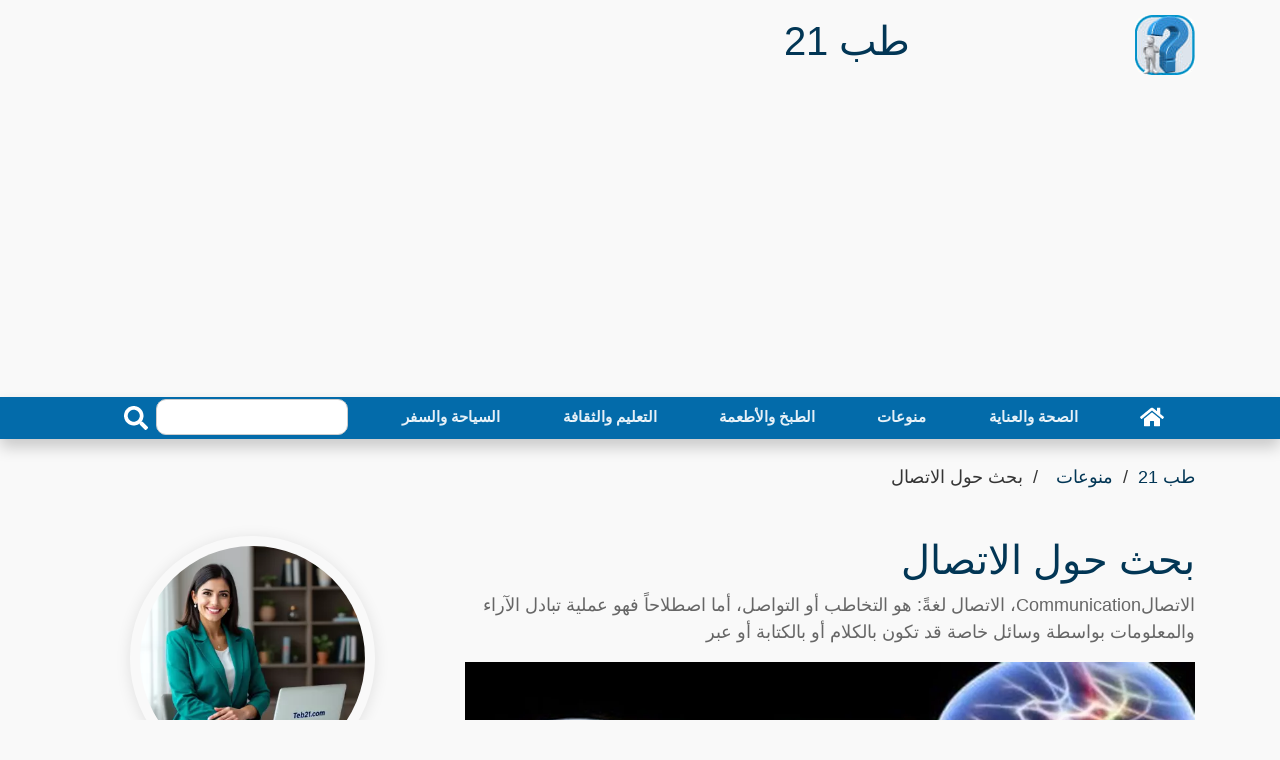

--- FILE ---
content_type: text/html; charset=utf-8
request_url: https://teb21.com/article/research-on-communication/
body_size: 24795
content:
<!DOCTYPE html>
<html dir="rtl" lang="ar" >
<head>
<meta charset="utf-8">
<meta name="viewport" content="width=device-width, initial-scale=1">
<link rel="preload" as="image" href="https://teb21.com/thumb/680/research-on-communication.webp">
<title>بحث حول الاتصال - طب 21</title>
<meta name="description" content="الاتصالCommunication، الاتصال لغةً: هو التخاطب أو التواصل، أما اصطلاحاً فهو عملية تبادل الآراء والمعلومات بواسطة وسائل خاصة قد تكون بالكلام أو بالكتابة أو عبر ">
<meta property="og:locale" content="en_US">
<meta property="og:url" content="https://teb21.com/article/research-on-communication/">
<meta property="og:title" content="بحث حول الاتصال - طب 21">
<meta property="og:description" content="الاتصالCommunication، الاتصال لغةً: هو التخاطب أو التواصل، أما اصطلاحاً فهو عملية تبادل الآراء والمعلومات بواسطة وسائل خاصة قد تكون بالكلام أو بالكتابة أو عبر #منوعات_تقنية #منوعات ">
<meta property="og:site_name" content="طب 21">
<meta name="robots" content="follow, index, max-snippet:-1, max-video-preview:-1, max-image-preview:large">
<link rel="amphtml" href="https://teb21.com/amp/research-on-communication/">
<meta property="og:type" content="article">
<meta itemprop="url" content="https://teb21.com/article/research-on-communication/">
<meta itemprop="description" content="الاتصالCommunication، الاتصال لغةً: هو التخاطب أو التواصل، أما اصطلاحاً فهو عملية تبادل الآراء والمعلومات بواسطة وسائل خاصة قد تكون بالكلام أو بالكتابة أو عبر #منوعات_تقنية #منوعات ">
<meta itemprop="thumbnailUrl" content="https://teb21.com/thumb/1360/research-on-communication.webp">
<link rel="image_src" href="https://teb21.com/thumb/1360/research-on-communication.webp">
<meta property="article:author" content="نهاد آل سالم">
<meta property="article:section" content="منوعات">
<meta property="article:published_time" content="2023-08-06T01:31:13+03:00">
<meta property="article:modified_time" content="2024-09-09T11:28:33+03:00">
<meta property="og:updated_time" content="2024-09-09T11:28:33+03:00">
<meta property="article:tag" content="منوعات تقنية">
<meta property="article:tag" content="منوعات">
<meta property="og:image" content="https://teb21.com/thumb/1360/research-on-communication.webp">
<meta property="og:image:width" content="1360">
<meta property="og:image:height" content="765">
<meta name="twitter:image" content="https://teb21.com/thumb/1360/research-on-communication.webp">
<meta property="twitter:image:width" content="1360">
<meta property="twitter:image:height" content="765">
<meta property="og:image:type" content="image/jpeg">
<meta name="twitter:card" content="summary_large_image">
<meta name="twitter:site" content="@teb21.com">
<meta name="twitter:title" content="بحث حول الاتصال - طب 21">
<meta name="twitter:description" content="الاتصالCommunication، الاتصال لغةً: هو التخاطب أو التواصل، أما اصطلاحاً فهو عملية تبادل الآراء والمعلومات بواسطة وسائل خاصة قد تكون بالكلام أو بالكتابة أو عبر ">
<link href="https://teb21.com/article/research-on-communication/" rel="canonical">
<link rel="icon" type="image/png" href="https://teb21.com/favicon-96x96.png" sizes="96x96" />
<link rel="icon" type="image/svg+xml" href="https://teb21.com/favicon.svg" />
<link rel="shortcut icon" href="https://teb21.com/favicon.ico" />
<link rel="apple-touch-icon" sizes="180x180" href="https://teb21.com/apple-touch-icon.png" />
<link rel="manifest" href="https://teb21.com/site.webmanifest" />
<meta name="theme-color" content="#036baa">
<style > :root { --bcolor: #036baa; --fcolor: #81b5d5; --pcolor: #81b5d517; --lcolor: #023655;}.articles-57788{display:none;}.top-bar{padding:2px 0;background:#000}.brand{margin:15px 0}.brand .b-logo{text-align:left;overflow:hidden;height:60px;width:60px}.b-logo a{color:var(--bcolor);font-size:24px;font-weight:bolder}.brand .b-logo a img{max-width:90px;width:auto;max-height:60px;border-radius:12px}.brand .b-ads{overflow:hidden}.brand .b-ads a img{max-width:100%;max-height:100%}.b-search{width:100%;margin:auto}.b-search input[type=text]{width:80%;max-width:200px;height:36px;color:#666;border:1px solid #ccc;border-radius:10px;position:relative}.b-search button{width:40px;height:36px;border:none;border-radius:0 10px 10px 0;background:var(--bcolor);color:#fff}@media (min-width:768px){.brand{max-height:90px}.b-search{max-width:240px}}@media (max-width:767.98px){.b-search,.brand .b-ads,.brand .b-logo{text-align:center;margin:10px;width:100%}}.nav{padding-right:0}.nav-bar{position:sticky;top:0;z-index:9999;box-shadow:0 8px 16px rgba(0,0,0,.2)}.nav-bar .navbar{height:100%;padding:0}@media (min-width:768px){.nav-bar,.nav-bar .navbar{background:var(--bcolor)!important}.nav-bar .navbar-brand{display:none}.nav-bar a.nav-link{padding:8px 15px;font-size:15px;margin:auto}}@media (max-width:768px){.nav-bar,.nav-bar .navbar{padding:3px 0;background:var(--bcolor)!important}.nav-bar a.nav-link{padding:5px}.nav-bar .social{display:none}}.nav-bar .social{font-size:0;overflow:hidden}.nav-bar .social a{display:inline-block;margin-right:5px;width:30px;height:30px;padding:3px 0;text-align:center;font-size:14px;background:var(--bcolor);border:1px solid #fff;border-radius:4px}.nav-bar .social a:hover{background:#fff;border:1px solid #fff}.nav-bar .social a i{color:#fff}.nav-bar .social a:hover i{color:var(--fcolor)}.nav{display:-ms-flexbox;display:flex;-ms-flex-wrap:wrap;flex-wrap:wrap;padding-left:0;margin-bottom:0;list-style:none}.nav-link{display:block;padding:.5rem 1rem}.nav-link:focus,.nav-link:hover{text-decoration:none}.nav-pills .nav-link{background:0 0;border:0;border-radius:.25rem}.nav-pills .nav-link.active{color:#fff;background-color:#007bff}.nav-justified .nav-item,.nav-justified>.nav-link{-ms-flex-preferred-size:0;flex-basis:0;-ms-flex-positive:1;flex-grow:1;text-align:center}.navbar{position:relative;display:-ms-flexbox;display:flex;-ms-flex-wrap:wrap;flex-wrap:wrap;-ms-flex-align:center;align-items:center;-ms-flex-pack:justify;justify-content:space-between;padding:.5rem 1rem}.navbar .container,.navbar .container-lg,.navbar .container-md{display:-ms-flexbox;display:flex;-ms-flex-wrap:wrap;flex-wrap:wrap;-ms-flex-align:center;align-items:center;-ms-flex-pack:justify;justify-content:space-between}.navbar-brand{display:inline-block;padding-top:.3125rem;padding-bottom:.3125rem;margin-right:1rem;font-size:1.25rem;line-height:inherit;white-space:nowrap}.navbar-brand:focus,.navbar-brand:hover{text-decoration:none}.navbar-nav{display:-ms-flexbox;display:flex;-ms-flex-direction:column;flex-direction:column;padding-left:0;margin-bottom:0;list-style:none;width:100%}.navbar-nav .nav-link{padding-right:0;padding-left:0}.navbar-text{display:inline-block;padding-top:.5rem;padding-bottom:.5rem}.navbar-collapse{-ms-flex-preferred-size:100%;flex-basis:100%;-ms-flex-positive:1;flex-grow:1;-ms-flex-align:center;align-items:center}.navbar-toggler{padding:.25rem .75rem;font-size:1.25rem;line-height:1;background-color:transparent;border:1px solid transparent;border-radius:.25rem}.navbar-toggler:focus,.navbar-toggler:hover{text-decoration:none}.navbar-toggler-icon{display:inline-block;width:1.5em;height:1.5em;vertical-align:middle;content:"";background:50%/100% 100% no-repeat}@media (max-width:767.98px){.navbar-expand-md>.container,.navbar-expand-md>.container-lg,.navbar-expand-md>.container-md{padding-right:0;padding-left:0}}@media (min-width:768px){.navbar-expand-md{-ms-flex-flow:row nowrap;flex-flow:row nowrap;-ms-flex-pack:start;justify-content:flex-start}.navbar-expand-md .navbar-nav{-ms-flex-direction:row;flex-direction:row}.navbar-expand-md .navbar-nav .nav-link{padding-right:.5rem;padding-left:.5rem}.navbar-expand-md>.container,.navbar-expand-md>.container-lg,.navbar-expand-md>.container-md{-ms-flex-wrap:nowrap;flex-wrap:nowrap}.navbar-expand-md .navbar-collapse{display:-ms-flexbox!important;display:flex!important;-ms-flex-preferred-size:auto;flex-basis:auto}.navbar-expand-md .navbar-toggler{display:none}}@media (max-width:991.98px){.navbar-expand-lg>.container,.navbar-expand-lg>.container-lg,.navbar-expand-lg>.container-md{padding-right:0;padding-left:0}}@media (min-width:992px){.navbar-expand-lg{-ms-flex-flow:row nowrap;flex-flow:row nowrap;-ms-flex-pack:start;justify-content:flex-start}.navbar-expand-lg .navbar-nav{-ms-flex-direction:row;flex-direction:row}.navbar-expand-lg .navbar-nav .nav-link{padding-right:.5rem;padding-left:.5rem}.navbar-expand-lg>.container,.navbar-expand-lg>.container-lg,.navbar-expand-lg>.container-md{-ms-flex-wrap:nowrap;flex-wrap:nowrap}.navbar-expand-lg .navbar-collapse{display:-ms-flexbox!important;display:flex!important;-ms-flex-preferred-size:auto;flex-basis:auto}.navbar-expand-lg .navbar-toggler{display:none}}.navbar-expand{-ms-flex-flow:row nowrap;flex-flow:row nowrap;-ms-flex-pack:start;justify-content:flex-start}.navbar-expand>.container,.navbar-expand>.container-lg,.navbar-expand>.container-md{padding-right:0;padding-left:0}.navbar-expand .navbar-nav{-ms-flex-direction:row;flex-direction:row}.navbar-expand .navbar-nav .nav-link{padding-right:.5rem;padding-left:.5rem}.navbar-expand>.container,.navbar-expand>.container-lg,.navbar-expand>.container-md{-ms-flex-wrap:nowrap;flex-wrap:nowrap}.navbar-expand .navbar-collapse{display:-ms-flexbox!important;display:flex!important;-ms-flex-preferred-size:auto;flex-basis:auto}.navbar-expand .navbar-toggler{display:none}.navbar-dark .navbar-brand{color:#fff}.navbar-dark .navbar-brand:focus,.navbar-dark .navbar-brand:hover{color:#fff}.navbar-dark .navbar-nav .nav-link{color:rgba(255,255,255,.9);font-weight:700}.navbar-dark .navbar-nav .nav-link:focus,.navbar-dark .navbar-nav .nav-link:hover{color:rgba(255,255,255,.75)}.navbar-dark .navbar-nav .active>.nav-link,.navbar-dark .navbar-nav .nav-link.active{color:#fff}.navbar-dark .navbar-toggler{color:rgba(255,255,255,.75);border-color:rgba(255,255,255,.1)}.navbar-dark .navbar-toggler-icon{background-image:url("data:image/svg+xml,%3csvg xmlns='http://www.w3.org/2000/svg' width='30' height='30' viewBox='0 0 30 30'%3e%3cpath stroke='rgba%28255, 255, 255, 0.5%29' stroke-linecap='round' stroke-miterlimit='10' stroke-width='2' d='M4 7h22M4 15h22M4 23h22'/%3e%3c/svg%3e")}.navbar-dark .navbar-text{color:rgba(255,255,255,.75)}.navbar-dark .navbar-text a{color:#fff}.navbar-dark .navbar-text a:focus,.navbar-dark .navbar-text a:hover{color:#fff}*,::after,::before{word-wrap:break-word;box-sizing:border-box}html{scroll-behavior:smooth}body{color:#000;line-height:1.5;font-family:"IBM Plex Arabic",Helvetica,Arial,sans-serif;font-weight:400;font-size:18px;background:#f9f9f9;text-align:right;margin:0}a{transition:.5s;text-decoration:none;color:#000}a:active,a:focus,a:hover{color:#000;outline:0;text-decoration:none}p{padding:0;margin:0 0 15px 0;color:#000}.h1 h1,h2,h3,h4,h5,h6{margin:10px 0;padding:0;color:#000;font-weight:600}h4,h5,h6{font-weight:400}img{max-width:730px;width:100%;height:auto}article,footer,main,nav{display:block}[tabindex="-1"]:focus:not(:focus-visible){outline:0!important}.h1 h1,h2,h3,h4,h5,h6{margin-top:0;margin-bottom:.5rem;max-width:1000px;margin-right:auto;margin-left:auto}p{color:#666;margin-top:0;margin-bottom:1rem}ul{margin-top:0;margin-bottom:1rem}ul ul{margin-bottom:0}dd{margin-bottom:.5rem;margin-left:0}b{font-weight:bolder}img{vertical-align:middle;border-style:none}svg{overflow:hidden;vertical-align:middle}label{display:inline-block;margin-bottom:.5rem}button{border-radius:0}button:focus:not(:focus-visible){outline:0}button,input{margin:0}button,input{overflow:visible}button{text-transform:none}[role=button]{cursor:pointer}[type=button],[type=reset],[type=submit],button{-webkit-appearance:button}[type=button]:not(:disabled),[type=reset]:not(:disabled),[type=submit]:not(:disabled),button:not(:disabled){cursor:pointer}[type=button]::-moz-focus-inner,[type=reset]::-moz-focus-inner,[type=submit]::-moz-focus-inner,button::-moz-focus-inner{padding:0;border-style:none}input[type=checkbox],input[type=radio]{box-sizing:border-box;padding:0}[type=number]::-webkit-inner-spin-button,[type=number]::-webkit-outer-spin-button{height:auto}[type=search]{outline-offset:-2px;-webkit-appearance:none}[type=search]::-webkit-search-decoration{-webkit-appearance:none}::-webkit-file-upload-button{font:inherit;-webkit-appearance:button}[hidden]{display:none!important}.h1,.h2,.h3,.h4,.h5,.h6,h1,h2,h3,h4,h5,h6{margin-bottom:.5rem;font-weight:500;line-height:1.2}.h1,h1{font-size:2.5rem;color:var(--lcolor)}.h2,h2{font-size:2rem}.h3,h3{font-size:1.75rem}.h4,h4{font-size:1.5rem}.h5,h5{font-size:1.25rem}.h6,h6{font-size:1rem}.display-1{font-size:6rem;font-weight:300;line-height:1.2}.display-2{font-size:5.5rem;font-weight:300;line-height:1.2}.display-3{font-size:4.5rem;font-weight:300;line-height:1.2}.display-4{font-size:3.5rem;font-weight:300;line-height:1.2}.container,.container-lg,.container-md{width:100%;padding-right:15px;padding-left:15px;padding-bottom:2px;margin-right:auto;margin-left:auto}@media (min-width:576px){.container{max-width:540px}}@media (min-width:768px){.container,.container-md{max-width:720px}}@media (min-width:992px){.container,.container-lg,.container-md{max-width:960px}}@media (min-width:1200px){.container,.container-lg,.container-md{max-width:1140px}}.row{display:-ms-flexbox;display:flex;-ms-flex-wrap:wrap;flex-wrap:wrap;margin:10px -15px}.col,.col-1,.col-10,.col-11,.col-12,.col-2,.col-3,.col-4,.col-5,.col-6,.col-7,.col-8,.col-9,.col-auto,.col-lg,.col-lg-1,.col-lg-10,.col-lg-11,.col-lg-12,.col-lg-2,.col-lg-3,.col-lg-4,.col-lg-5,.col-lg-6,.col-lg-7,.col-lg-8,.col-lg-9,.col-lg-auto,.col-md,.col-md-1,.col-md-10,.col-md-11,.col-md-12,.col-md-2,.col-md-3,.col-md-4,.col-md-5,.col-md-6,.col-md-7,.col-md-8,.col-md-9,.col-md-auto{position:relative;width:100%;padding-right:15px;padding-left:15px}.col{-ms-flex-preferred-size:0;flex-basis:0;-ms-flex-positive:1;flex-grow:1;max-width:100%}.col-auto{-ms-flex:0 0 auto;flex:0 0 auto;width:auto;max-width:100%}.col-1{-ms-flex:0 0 8.333333%;flex:0 0 8.333333%;max-width:8.333333%}.col-2{-ms-flex:0 0 16.666667%;flex:0 0 16.666667%;max-width:16.666667%}.col-3{-ms-flex:0 0 25%;flex:0 0 25%;max-width:25%}.col-4{-ms-flex:0 0 33.333333%;flex:0 0 33.333333%;max-width:33.333333%}.col-5{-ms-flex:0 0 41.666667%;flex:0 0 41.666667%;max-width:41.666667%}.col-6{-ms-flex:0 0 50%;flex:0 0 50%;max-width:50%}.col-7{-ms-flex:0 0 58.333333%;flex:0 0 58.333333%;max-width:58.333333%}.col-8{-ms-flex:0 0 66.666667%;flex:0 0 66.666667%;max-width:66.666667%}.col-9{-ms-flex:0 0 75%;flex:0 0 75%;max-width:75%}.col-10{-ms-flex:0 0 83.333333%;flex:0 0 83.333333%;max-width:83.333333%}.col-11{-ms-flex:0 0 91.666667%;flex:0 0 91.666667%;max-width:91.666667%}.col-12{-ms-flex:0 0 100%;flex:0 0 100%;max-width:100%}@media (min-width:768px){.col-md{-ms-flex-preferred-size:0;flex-basis:0;-ms-flex-positive:1;flex-grow:1;max-width:100%}.col-md-auto{-ms-flex:0 0 auto;flex:0 0 auto;width:auto;max-width:100%}.col-md-1{-ms-flex:0 0 8.333333%;flex:0 0 8.333333%;max-width:8.333333%}.col-md-2{-ms-flex:0 0 16.666667%;flex:0 0 16.666667%;max-width:16.666667%}.col-md-3{-ms-flex:0 0 25%;flex:0 0 25%;max-width:25%}.col-md-4{-ms-flex:0 0 33.333333%;flex:0 0 33.333333%;max-width:33.333333%}.col-md-5{-ms-flex:0 0 41.666667%;flex:0 0 41.666667%;max-width:41.666667%}.col-md-6{-ms-flex:0 0 50%;flex:0 0 50%;max-width:50%}.col-md-7{-ms-flex:0 0 58.333333%;flex:0 0 58.333333%;max-width:58.333333%}.col-md-8{-ms-flex:0 0 66.666667%;flex:0 0 66.666667%;max-width:66.666667%}.col-md-9{-ms-flex:0 0 75%;flex:0 0 75%;max-width:75%}.col-md-10{-ms-flex:0 0 83.333333%;flex:0 0 83.333333%;max-width:83.333333%}.col-md-11{-ms-flex:0 0 91.666667%;flex:0 0 91.666667%;max-width:91.666667%}.col-md-12{-ms-flex:0 0 100%;flex:0 0 100%;max-width:100%}}@media (min-width:992px){.col-lg{-ms-flex-preferred-size:0;flex-basis:0;-ms-flex-positive:1;flex-grow:1;max-width:100%}.col-lg-auto{-ms-flex:0 0 auto;flex:0 0 auto;width:auto;max-width:100%}.col-lg-1{-ms-flex:0 0 8.333333%;flex:0 0 8.333333%;max-width:8.333333%}.col-lg-2{-ms-flex:0 0 16.666667%;flex:0 0 16.666667%;max-width:16.666667%}.col-lg-3{-ms-flex:0 0 25%;flex:0 0 25%;max-width:25%}.col-lg-4{-ms-flex:0 0 33.333333%;flex:0 0 33.333333%;max-width:33.333333%}.col-lg-5{-ms-flex:0 0 41.666667%;flex:0 0 41.666667%;max-width:41.666667%}.col-lg-6{-ms-flex:0 0 50%;flex:0 0 50%;max-width:50%}.col-lg-7{-ms-flex:0 0 58.333333%;flex:0 0 58.333333%;max-width:58.333333%}.col-lg-8{-ms-flex:0 0 66.666667%;flex:0 0 66.666667%;max-width:66.666667%}.col-lg-9{-ms-flex:0 0 75%;flex:0 0 75%;max-width:75%}.col-lg-10{-ms-flex:0 0 83.333333%;flex:0 0 83.333333%;max-width:83.333333%}.col-lg-11{-ms-flex:0 0 91.666667%;flex:0 0 91.666667%;max-width:91.666667%}.col-lg-12{-ms-flex:0 0 100%;flex:0 0 100%;max-width:100%}}.form-control{display:block;width:100%;height:calc(1.5em + .75rem + 2px);padding:.375rem .75rem;font-size:1rem;font-weight:400;line-height:1.5;color:#495057;background-color:#fff;background-clip:padding-box;border:1px solid #ced4da;border-radius:.25rem;transition:border-color .15s ease-in-out,box-shadow .15s ease-in-out}@media (prefers-reduced-motion:reduce){.form-control{transition:none}}.form-control::-ms-expand{background-color:transparent;border:0}.form-control:focus{color:#495057;background-color:#fff;border-color:#80bdff;outline:0;box-shadow:0 0 0 .2rem rgba(0,123,255,.25)}.form-control::-webkit-input-placeholder{color:#6c757d;opacity:1}.form-control::-moz-placeholder{color:#6c757d;opacity:1}.form-control:-ms-input-placeholder{color:#6c757d;opacity:1}.form-control::-ms-input-placeholder{color:#6c757d;opacity:1}.form-control::placeholder{color:#6c757d;opacity:1}.form-control:disabled,.form-control[readonly]{background-color:#e9ecef;opacity:1}input[type=date].form-control,input[type=datetime-local].form-control,input[type=month].form-control,input[type=time].form-control{-webkit-appearance:none;-moz-appearance:none;appearance:none}.col-form-label{padding-top:calc(.375rem + 1px);padding-bottom:calc(.375rem + 1px);margin-bottom:0;font-size:inherit;line-height:1.5}.col-form-label-lg{padding-top:calc(.5rem + 1px);padding-bottom:calc(.5rem + 1px);font-size:1.25rem;line-height:1.5}.form-control-lg{height:calc(1.5em + 1rem + 2px);padding:.5rem 1rem;font-size:1.25rem;line-height:1.5;border-radius:.3rem}.form-text{display:block;margin-top:.25rem}.form-row{display:-ms-flexbox;display:flex;-ms-flex-wrap:wrap;flex-wrap:wrap;margin-right:-5px;margin-left:-5px}.form-row>.col,.form-row>[class*=col-]{padding-right:5px;padding-left:5px}.btn{display:inline-block;font-weight:400;color:#212529;text-align:center;vertical-align:middle;-webkit-user-select:none;-moz-user-select:none;-ms-user-select:none;user-select:none;background-color:transparent;border:1px solid transparent;padding:.375rem .75rem;font-size:1rem;line-height:1.5;border-radius:.25rem;transition:color .15s ease-in-out,background-color .15s ease-in-out,border-color .15s ease-in-out,box-shadow .15s ease-in-out}@media (prefers-reduced-motion:reduce){.btn{transition:none}}.btn:hover{color:#212529;text-decoration:none}.btn.focus,.btn:focus{outline:0;box-shadow:0 0 0 .2rem rgba(0,123,255,.25)}.btn:disabled{opacity:.65}.btn:not(:disabled):not(.disabled){cursor:pointer}.btn-info{color:#fff;background-color:#17a2b8;border-color:#17a2b8}.btn-info:hover{color:#fff;background-color:#138496;border-color:#117a8b}.btn-info.focus,.btn-info:focus{color:#fff;background-color:#138496;border-color:#117a8b;box-shadow:0 0 0 .2rem rgba(58,176,195,.5)}.btn-info:disabled{color:#fff;background-color:#17a2b8;border-color:#17a2b8}.btn-info:not(:disabled):not(.disabled).active,.btn-info:not(:disabled):not(.disabled):active{color:#fff;background-color:#117a8b;border-color:#10707f}.btn-info:not(:disabled):not(.disabled).active:focus,.btn-info:not(:disabled):not(.disabled):active:focus{box-shadow:0 0 0 .2rem rgba(58,176,195,.5)}.btn-dark{color:#fff;background-color:#343a40;border-color:#343a40}.btn-dark:hover{color:#fff;background-color:#23272b;border-color:#1d2124}.btn-dark.focus,.btn-dark:focus{color:#fff;background-color:#23272b;border-color:#1d2124;box-shadow:0 0 0 .2rem rgba(82,88,93,.5)}.btn-dark:disabled{color:#fff;background-color:#343a40;border-color:#343a40}.btn-dark:not(:disabled):not(.disabled).active,.btn-dark:not(:disabled):not(.disabled):active{color:#fff;background-color:#1d2124;border-color:#171a1d}.btn-dark:not(:disabled):not(.disabled).active:focus,.btn-dark:not(:disabled):not(.disabled):active:focus{box-shadow:0 0 0 .2rem rgba(82,88,93,.5)}.btn-link{font-weight:400;color:#007bff;text-decoration:none}.btn-link:hover{color:#0056b3;text-decoration:underline}.btn-link.focus,.btn-link:focus{text-decoration:underline}.btn-link:disabled{color:#6c757d;pointer-events:none}.btn-lg{padding:.5rem 1rem;font-size:1.25rem;line-height:1.5;border-radius:.3rem}.btn-block{display:block;width:100%}.btn-block+.btn-block{margin-top:.5rem}input[type=button].btn-block,input[type=reset].btn-block,input[type=submit].btn-block{width:100%}.fade{transition:opacity .15s linear}@media (prefers-reduced-motion:reduce){.fade{transition:none}}.fade:not(.show){opacity:0}.collapse:not(.show){display:none}.tab-content>.tab-pane{display:none}.tab-content>.active{display:block}.page-link{position:relative;display:block;padding:.5rem .75rem;margin-left:-1px;line-height:1.25;color:#007bff;background-color:#fff;border:1px solid #dee2e6}.page-link:hover{z-index:2;color:#0056b3;text-decoration:none;background-color:#e9ecef;border-color:#dee2e6}.page-link:focus{z-index:3;outline:0;box-shadow:0 0 0 .2rem rgba(0,123,255,.25)}.page-item:first-child .page-link{margin-left:0;border-top-left-radius:.25rem;border-bottom-left-radius:.25rem}.page-item:last-child .page-link{border-top-right-radius:.25rem;border-bottom-right-radius:.25rem}.page-item.active .page-link{z-index:3;color:#fff;background-color:#007bff;border-color:#007bff}@-webkit-keyframes progress-bar-stripes{from{background-position:1rem 0}to{background-position:0 0}}@keyframes progress-bar-stripes{from{background-position:1rem 0}to{background-position:0 0}}.media{display:-ms-flexbox;display:flex;-ms-flex-align:start;align-items:flex-start}.media-body{-ms-flex:1;flex:1}@-webkit-keyframes spinner-border{to{-webkit-transform:rotate(360deg);transform:rotate(360deg)}}@keyframes spinner-border{to{-webkit-transform:rotate(360deg);transform:rotate(360deg)}}@-webkit-keyframes spinner-grow{0%{-webkit-transform:scale(0);transform:scale(0)}50%{opacity:1;-webkit-transform:none;transform:none}}@keyframes spinner-grow{0%{-webkit-transform:scale(0);transform:scale(0)}50%{opacity:1;-webkit-transform:none;transform:none}}.align-top{vertical-align:top!important}.align-bottom{vertical-align:bottom!important}.align-text-bottom{vertical-align:text-bottom!important}.align-text-top{vertical-align:text-top!important}.bg-info{background-color:#17a2b8!important}a.bg-info:focus,a.bg-info:hover,button.bg-info:focus,button.bg-info:hover{background-color:#117a8b!important}.bg-dark{background-color:#343a40!important}a.bg-dark:focus,a.bg-dark:hover,button.bg-dark:focus,button.bg-dark:hover{background-color:#1d2124!important}.bg-white{background-color:#fff!important}.border{border:1px solid #dee2e6!important}.border-top{border-top:1px solid #dee2e6!important}.border-right{border-right:1px solid #dee2e6!important}.border-bottom{border-bottom:1px solid #dee2e6!important}.border-left{border-left:1px solid #dee2e6!important}.border-0{border:0!important}.border-top-0{border-top:0!important}.border-right-0{border-right:0!important}.border-bottom-0{border-bottom:0!important}.border-left-0{border-left:0!important}.border-info{border-color:#17a2b8!important}.border-dark{border-color:#343a40!important}.border-white{border-color:#fff!important}.d-none{display:none!important}.d-block{display:block!important}.d-flex{display:-ms-flexbox!important;display:flex!important}@media (min-width:768px){.d-md-none{display:none!important}.d-md-block{display:block!important}.d-md-flex{display:-ms-flexbox!important;display:flex!important}}@media (min-width:992px){.d-lg-none{display:none!important}.d-lg-block{display:block!important}.d-lg-flex{display:-ms-flexbox!important;display:flex!important}}.flex-row{-ms-flex-direction:row!important;flex-direction:row!important}.justify-content-end{-ms-flex-pack:end!important;justify-content:flex-end!important}.justify-content-center{-ms-flex-pack:center!important;justify-content:center!important}.justify-content-between{-ms-flex-pack:justify!important;justify-content:space-between!important}.align-items-end{-ms-flex-align:end!important;align-items:flex-end!important}.align-items-center{-ms-flex-align:center!important;align-items:center!important}.align-content-end{-ms-flex-line-pack:end!important;align-content:flex-end!important}.align-content-center{-ms-flex-line-pack:center!important;align-content:center!important}.align-content-between{-ms-flex-line-pack:justify!important;align-content:space-between!important}@media (min-width:768px){.flex-md-row{-ms-flex-direction:row!important;flex-direction:row!important}.justify-content-md-end{-ms-flex-pack:end!important;justify-content:flex-end!important}.justify-content-md-center{-ms-flex-pack:center!important;justify-content:center!important}.justify-content-md-between{-ms-flex-pack:justify!important;justify-content:space-between!important}.align-items-md-end{-ms-flex-align:end!important;align-items:flex-end!important}.align-items-md-center{-ms-flex-align:center!important;align-items:center!important}.align-content-md-end{-ms-flex-line-pack:end!important;align-content:flex-end!important}.align-content-md-center{-ms-flex-line-pack:center!important;align-content:center!important}.align-content-md-between{-ms-flex-line-pack:justify!important;align-content:space-between!important}}@media (min-width:992px){.flex-lg-row{-ms-flex-direction:row!important;flex-direction:row!important}.justify-content-lg-end{-ms-flex-pack:end!important;justify-content:flex-end!important}.justify-content-lg-center{-ms-flex-pack:center!important;justify-content:center!important}.justify-content-lg-between{-ms-flex-pack:justify!important;justify-content:space-between!important}.align-items-lg-end{-ms-flex-align:end!important;align-items:flex-end!important}.align-items-lg-center{-ms-flex-align:center!important;align-items:center!important}.align-content-lg-end{-ms-flex-line-pack:end!important;align-content:flex-end!important}.align-content-lg-center{-ms-flex-line-pack:center!important;align-content:center!important}.align-content-lg-between{-ms-flex-line-pack:justify!important;align-content:space-between!important}}.overflow-auto{overflow:auto!important}.overflow-hidden{overflow:hidden!important}.position-relative{position:relative!important}.position-absolute{position:absolute!important}@supports ((position:-webkit-sticky) or (position:sticky)){.sticky-top{position:-webkit-sticky;position:sticky;top:0;z-index:1020}}.h-25{height:25%!important}.h-50{height:50%!important}.h-75{height:75%!important}.h-100{height:100%!important}.h-auto{height:auto!important}.m-0{margin:0!important}.ml-0{margin-left:0!important}.m-1{margin:.25rem!important}.ml-1{margin-left:.25rem!important}.m-2{margin:.5rem!important}.ml-2{margin-left:.5rem!important}.m-3{margin:1rem!important}.ml-3{margin-left:1rem!important}.m-4{margin:1.5rem!important}.ml-4{margin-left:1.5rem!important}.m-5{margin:3rem!important}.ml-5{margin-left:3rem!important}.p-0{padding:0!important}.px-0{padding-right:0!important}.px-0{padding-left:0!important}.p-1{padding:.25rem!important}.px-1{padding-right:.25rem!important}.px-1{padding-left:.25rem!important}.p-2{padding:.5rem!important}.px-2{padding-right:.5rem!important}.px-2{padding-left:.5rem!important}.p-3{padding:1rem!important}.px-3{padding-right:1rem!important}.px-3{padding-left:1rem!important}.p-4{padding:1.5rem!important}.px-4{padding-right:1.5rem!important}.px-4{padding-left:1.5rem!important}.p-5{padding:3rem!important}.px-5{padding-right:3rem!important}.px-5{padding-left:3rem!important}.m-auto{margin:auto!important}@media (min-width:768px){.m-md-0{margin:0!important}.ml-md-0{margin-left:0!important}.m-md-1{margin:.25rem!important}.ml-md-1{margin-left:.25rem!important}.m-md-2{margin:.5rem!important}.ml-md-2{margin-left:.5rem!important}.m-md-3{margin:1rem!important}.ml-md-3{margin-left:1rem!important}.m-md-4{margin:1.5rem!important}.ml-md-4{margin-left:1.5rem!important}.m-md-5{margin:3rem!important}.ml-md-5{margin-left:3rem!important}.p-md-0{padding:0!important}.px-md-0{padding-right:0!important}.px-md-0{padding-left:0!important}.p-md-1{padding:.25rem!important}.px-md-1{padding-right:.25rem!important}.px-md-1{padding-left:.25rem!important}.p-md-2{padding:.5rem!important}.px-md-2{padding-right:.5rem!important}.px-md-2{padding-left:.5rem!important}.p-md-3{padding:1rem!important}.px-md-3{padding-right:1rem!important}.px-md-3{padding-left:1rem!important}.p-md-4{padding:1.5rem!important}.px-md-4{padding-right:1.5rem!important}.px-md-4{padding-left:1.5rem!important}.p-md-5{padding:3rem!important}.px-md-5{padding-right:3rem!important}.px-md-5{padding-left:3rem!important}.m-md-auto{margin:auto!important}.ml-md-auto{margin-left:auto!important}}@media (min-width:992px){.m-lg-0{margin:0!important}.ml-lg-0{margin-left:0!important}.m-lg-1{margin:.25rem!important}.ml-lg-1{margin-left:.25rem!important}.m-lg-2{margin:.5rem!important}.ml-lg-2{margin-left:.5rem!important}.m-lg-3{margin:1rem!important}.ml-lg-3{margin-left:1rem!important}.m-lg-4{margin:1.5rem!important}.ml-lg-4{margin-left:1.5rem!important}.m-lg-5{margin:3rem!important}.ml-lg-5{margin-left:3rem!important}.p-lg-0{padding:0!important}.px-lg-0{padding-right:0!important}.px-lg-0{padding-left:0!important}.p-lg-1{padding:.25rem!important}.px-lg-1{padding-right:.25rem!important}.px-lg-1{padding-left:.25rem!important}.p-lg-2{padding:.5rem!important}.px-lg-2{padding-right:.5rem!important}.px-lg-2{padding-left:.5rem!important}.p-lg-3{padding:1rem!important}.px-lg-3{padding-right:1rem!important}.px-lg-3{padding-left:1rem!important}.p-lg-4{padding:1.5rem!important}.px-lg-4{padding-right:1.5rem!important}.px-lg-4{padding-left:1.5rem!important}.p-lg-5{padding:3rem!important}.px-lg-5{padding-right:3rem!important}.px-lg-5{padding-left:3rem!important}.m-lg-auto{margin:auto!important}.ml-lg-auto{margin-left:auto!important}}.text-justify{text-align:justify!important}.text-left{text-align:left!important}.text-right{text-align:right!important}.text-center{text-align:center!important}@media (min-width:768px){.text-md-left{text-align:left!important}.text-md-right{text-align:right!important}.text-md-center{text-align:center!important}}@media (min-width:992px){.text-lg-left{text-align:left!important}.text-lg-right{text-align:right!important}.text-lg-center{text-align:center!important}}.text-white{color:#fff!important}.text-info{color:#17a2b8!important}a.text-info:focus,a.text-info:hover{color:#0f6674!important}.text-dark{color:#343a40!important}a.text-dark:focus,a.text-dark:hover{color:#121416!important}.text-body{color:#212529!important}.text-white-50{color:rgba(255,255,255,.5)!important}@media print{*,::after,::before{text-shadow:none!important;box-shadow:none!important}a:not(.btn){text-decoration:underline}img{page-break-inside:avoid}h2,h3,p{orphans:3;widows:3}h2,h3{page-break-after:avoid}@page{size:a3}body{min-width:992px!important}.container{min-width:992px!important}.navbar{display:none}}.rsi{position:relative;overflow:hidden;height:0;padding-top:56.25%;min-width:150px;margin-bottom:15px;border-radius:10px}.rsi:hover{transform:translateY(-2px);box-shadow:0 4px 8px rgba(0,0,0,.1)}.rsi img{position:absolute;top:0;right:0;bottom:0;left:0}.rsi a{min-width:48px;min-height:48px;display:inline-block;color:var(--lcolor)}.form-control{width:100%;height:35px;padding:5px 15px;color:#403e3e;border:1px solid #ccc;margin-bottom:15px}.form-control:focus{box-shadow:none;border-color:var(--fcolor)}button.btn{color:#fff;background:#000;border:1px solid #000}button.btn:hover{color:#fff;background:var(--bcolor);border-color:var(--fcolor)}.double-border{margin-bottom:30px;padding-bottom:15px;border-bottom:3px double #000}.double-border-black{padding-bottom:10px;margin-bottom:25px;border-bottom:3px double #fff}.adsense-container{margin:20px 0;text-align:center;clear:both;min-height:280px;background:#f8f8f8;margin:1em 0}@media(min-width:768px){.adsense-container{min-height:90px}}@media (max-width:767px){.rsi img{margin:auto;width:100%}}.shadow{border-radius:12px;box-shadow:0 2px 15px rgba(0,0,0,.1);padding:10px;margin:15px 0}:root{--white:#ffffff;--shadow:0 2px 5px rgba(0,0,0,0.1)}.articles-grid{max-width:1200px;margin:2rem auto;padding:0 1rem;display:grid;grid-template-columns:repeat(auto-fill,minmax(300px,1fr));gap:2rem}.articles-card{border-radius:10px;overflow:hidden;box-shadow:var(--shadow);transition:transform .3s ease;animation:fadeIn .5s ease-in-out;max-height:450px}.articles-card:hover{box-shadow:0 8px 16px rgba(0,0,0,.2)}.articles-card img:hover{transform:scale(1.05);transition:transform .3s ease}.articles-image{width:100%;height:200px;object-fit:cover}.articles-content{padding:.5rem 1rem;height:115px;overflow-y:auto}.articles-title{font-size:1.2rem;margin-bottom:.5rem}.articles-description{color:#666;margin-bottom:1rem;font-size:16px}.product-info{display:flex;justify-content:space-between;padding:0 1.5rem 1.5rem}.articles-meta{display:flex;justify-content:space-between;color:#888;font-size:.9rem}.nl-item a{display:flex;align-items:center;color:#000}.nl-item .nl-img{width:150px}.nl-item .rsi{margin-bottom:0}.nl-item .nl-img img{max-width:150px}.nl-item .nl-title{padding-left:15px}.nl-item a{color:#000;background:#fff;font-size:16px;font-weight:600;transition:all .3s}.breadcrumb { display: -ms-flexbox; display: flex; -ms-flex-wrap: wrap; flex-wrap: wrap; padding: 0.75rem 1rem; list-style: none; } .breadcrumb-item + .breadcrumb-item { padding-left: 0.5rem; } .breadcrumb-item + .breadcrumb-item::before { content: "/"; padding: 0 10px; } .breadcrumb-item + .breadcrumb-item:hover::before { text-decoration: underline; } .breadcrumb-item + .breadcrumb-item:hover::before { text-decoration: none; } .breadcrumb-item.active { color: #6c757d; } /**********************************/ /********* Breadcrumb CSS functions *********/ /**********************************/ .breadcrumb-wrap { position: relative; width: 100%; } .breadcrumb-wrap .breadcrumb { margin: 25px 0 0 0; padding: 0; background: none; } .breadcrumb-wrap .breadcrumb .breadcrumb-item + .breadcrumb-item::before { color: #353535; } .breadcrumb-wrap .breadcrumb .breadcrumb-item.active { color: #353535; } .breadcrumb-wrap .breadcrumb a { color: var(--lcolor); } /**********************************/ /********* Single News CSS article ********/ /**********************************/ .sn-img img, .img_1 img, .img_2 img, .img_3 img, .img_4 img, .sn-img amp-img { width: 100%; } .entry-meta, .post-info, .post-meta { color: #535353; font-size: 11px; font-style: italic; margin: 10px 0; display: flex; justify-content: space-between; } .meta-info { text-align: left; } .meta-print { text-align: center; } @media (min-width: 420px) { .meta-print { display: flex; } } .meta-rate { text-align: right; } .article-widget .tags { position: relative; } .article-widget .tags a { margin: 5px; } .article-widget .tags a { display: inline-block; margin-bottom: 5px; padding: 5px 10px; color: #000000; background: #ffffff; border: 1px solid #000000; border-radius: 4px; } .article-widget .tags a:hover { color: #ffffff; background: var(--bcolor); border: 1px solid var(--bcolor); } .share-buttons a { display: inline-block; margin: 1%; padding: 5px 2%; color: #000000; border-radius: 6px; width: 17%; } .article-card .thumbnail { position: relative; overflow: hidden; margin: 10px 0; } .article-card .thumbnail img { width: 100%; border-radius: 15px; } /**********************************/ /* .article-instructions { counter-reset: section; } */ .article-section { margin-bottom: 1.5em; } .article-section h3 { margin-bottom: 0.5em; color: #333; } .section-steps { margin-left: 1em; list-style-type: decimal; } .article-step { display: flex; align-items: flex-start; margin-bottom: 10px; gap: 10px; /* المسافة بين checkbox والنص */ } .article-instructions > li { margin-bottom: 1em; } li span { flex: 1; line-height: 1.4; } li input[type="checkbox"] { width: 20px; height: 20px; cursor: pointer; margin-right: 10px; } li input[type="checkbox"]:hover { transform: scale(1.1); transition: transform 0.2s ease; } li input[type="checkbox"]:checked + span { text-decoration: line-through; color: #888; transition: all 0.3s ease; } .toc-container { margin-bottom: 20px; } .sn-content h2 { padding-top: 50px; } .ez-toc-toggle { text-decoration: none; color: inherit; display: block; } .ez-toc-toggle:hover { text-decoration: none; } .ez-toc-title-container { display: flex; justify-content: space-between; align-items: center; background-color: #f0f0f0; padding: 10px; border: 1px solid #ddd; border-radius: 8px; cursor: pointer; } .ez-toc-title-container:hover { background-color: #e8e8e8; } .ez-toc-title { margin: 0; font-size: 1.5em; color: #333; } .ez-toc-title-toggle a { text-decoration: none; display: flex; align-items: center; } .ez-toc-icon-toggle-span { display: flex; align-items: center; } .toc { background-color: #f5f5f5; border: 1px solid #ddd; padding: 20px; border-radius: 8px; font-family: "Arial", sans-serif; display: none; /* Initially hidden */ margin-top: 10px; } .toc .toc-h2 { margin-bottom: 10px; color: #333; border-bottom: 2px solid #ddd; padding-bottom: 5px; } .toc ul { list-style-type: none; padding-left: 0; } .toc li { margin: 8px 0; padding-left: 10px; position: relative; } .flex { display: flex; } .button-c { background: var(--bcolor); padding: 16px 10px; margin: 0 4px; border-radius: 10px; text-decoration: none; box-shadow: 0 2px 10px rgba(0, 0, 0, 0.1); transition: all 0.3s ease; width: fit-content; color: white; min-width: 85px; border: 0; font-style: normal; } .button-c a.jump { color: white; } .button-c:hover { transform: translateY(-2px); box-shadow: 0 4px 15px rgba(0, 0, 0, 0.2); } @media (max-width: 420px) { .button-c { margin-bottom: 10px; padding-right: 2px; padding-left: 2px; } } .print-btn { background-color: var(--bcolor); border: none; color: white; padding: 10px; cursor: pointer; border-radius: 10px; } .print-btn:hover { background-color: var(--fcolor); } .article-card { max-width: 800px; margin: 2rem auto; padding: 2rem; border: 1px solid #ddd; border-radius: 12px; box-shadow: 0 2px 15px rgba(0, 0, 0, 0.1); } .article-header { text-align: center; margin-bottom: 2rem; } .article-meta { display: flex; justify-content: center; gap: 2rem; color: #666; } .article-content { display: grid; grid-template-columns: 1fr 2fr; gap: 2rem; } .ingredients ul { list-style: none; padding: 0; } .ingredients li { padding: 0.5rem 0; border-bottom: 1px solid #eee; } .instructions ol { padding-left: 1.5rem; } .instructions li { margin-bottom: 1rem; line-height: 1.6; } @media (max-width: 768px) { .article-content { grid-template-columns: 1fr; } } .print-only-qr { display: none; } /*********** modal CSS article **********/ .text-center { text-align: center; } .star-warning { color: #ffc107; } .btn:hover { background: #0056b3; } .progress { height: 20px; background: #e9ecef; border-radius: 5px; overflow: hidden; } .progress-bar { height: 100%; background: #ffc107; width: 0; } textarea.form-control { width: 100%; height: auto; } .text-danger { color: #dc3545; } .star-icon { width: 1em; height: 1em; fill: currentColor; } .text-warning { color: #ffc107 !important; } .text-white { color: #ffffff !important; } .close-icon { width: 1em; height: 1em; fill: currentColor; cursor: pointer; } .star-bg { background-repeat: no-repeat; background-position: center; background-size: contain; width: 20px; height: 20px; display: inline-block; } .star-warning { background-image: url("data:image/svg+xml;utf8,<svg xmlns='http://www.w3.org/2000/svg' viewBox='0 0 576 512'><path fill='orange' d='M259.3 17.8L194 150.2 47.9 171.5c-26.2 3.8-36.7 36.1-17.7 54.6l105.7 103-25 145.5c-4.5 26.3 23.2 46 46.4 33.7L288 439.6l130.7 68.7c23.2 12.2 50.9-7.4 46.4-33.7l-25-145.5 105.7-103c19-18.5 8.5-50.8-17.7-54.6L382 150.2 316.7 17.8c-11.7-23.6-45.6-23.9-57.4 0z'/></svg>"); } .star-light { background-image: url("data:image/svg+xml;utf8,<svg xmlns='http://www.w3.org/2000/svg' viewBox='0 0 576 512'><path fill='silver' d='M259.3 17.8L194 150.2 47.9 171.5c-26.2 3.8-36.7 36.1-17.7 54.6l105.7 103-25 145.5c-4.5 26.3 23.2 46 46.4 33.7L288 439.6l130.7 68.7c23.2 12.2 50.9-7.4 46.4-33.7l-25-145.5 105.7-103c19-18.5 8.5-50.8-17.7-54.6L382 150.2 316.7 17.8c-11.7-23.6-45.6-23.9-57.4 0z'/></svg>"); } .star-half { background-image: url("data:image/svg+xml;utf8,<svg xmlns='http://www.w3.org/2000/svg' viewBox='0 0 576 512'><defs><clipPath id='halfStar'><rect x='0' y='0' width='288' height='512' /></clipPath></defs><g clip-path='url(%23halfStar)'><path fill='orange' d='M259.3 17.8L194 150.2 47.9 171.5c-26.2 3.8-36.7 36.1-17.7 54.6l105.7 103-25 145.5c-4.5 26.3 23.2 46 46.4 33.7L288 439.6l130.7 68.7c23.2 12.2 50.9-7.4 46.4-33.7l-25-145.5 105.7-103c19-18.5 8.5-50.8-17.7-54.6L382 150.2 316.7 17.8c-11.7-23.6-45.6-23.9-57.4 0z'/></g><g><path fill='silver' d='M259.3 17.8L194 150.2 47.9 171.5c-26.2 3.8-36.7 36.1-17.7 54.6l105.7 103-25 145.5c-4.5 26.3 23.2 46 46.4 33.7L288 439.6l130.7 68.7c23.2 12.2 50.9-7.4 46.4-33.7l-25-145.5 105.7-103c19-18.5 8.5-50.8-17.7-54.6L382 150.2 316.7 17.8c-11.7-23.6-45.6-23.9-57.4 0z'/></g></svg>"); } .close-bg { background-image: url("data:image/svg+xml;utf8,<svg xmlns='http://www.w3.org/2000/svg' viewBox='0 0 352 512'><path d='M242.72 256l100.07-100.07c12.28-12.28 12.28-32.19 0-44.48l-22.24-22.24c-12.28-12.28-32.19-12.28-44.48 0L176 189.28 75.93 89.21c-12.28-12.28-32.19-12.28-44.48 0L9.21 111.45c-12.28 12.28-12.28 32.19 0 44.48L109.28 256 9.21 356.07c-12.28 12.28-12.28 32.19 0 44.48l22.24 22.24c12.28 12.28 32.19 12.28 44.48 0L176 322.72l100.07 100.07c12.28 12.28 32.19 12.28 44.48 0l22.24-22.24c12.28-12.28 12.28-32.19 0-44.48L242.72 256z'/></svg>"); background-repeat: no-repeat; background-position: center; background-size: contain; width: 20px; height: 20px; display: inline-block; } .progress-label-left { float: left; margin-right: 0.5em; line-height: 1em; } .progress-label-right { float: right; margin-left: 0.3em; line-height: 1em; } .rounded-circle { border-radius: 50% !important; padding: 0.2rem !important; background-color: #dc3545 !important; width: 48px; height: 48px; } /*********** Sidebar CSS article **********/ /**********************************/ .sidebar { position: relative; width: 100%; } .sidebar .sidebar-widget { position: relative; width: 100%; margin-bottom: 45px; } .sidebar-about p { font-size: 17px; } .sidebar-about figure { padding: 0 20px; max-width: 330px; } .sidebar-about img, .sidebar-about amp-img { width: 100%; border-radius: 999px; } .author-name { text-align: center; } .sidebar .sidebar-widget .news-list { position: relative; margin-bottom: 30px; } .sidebar .news-list .nl-item a { display: flex; align-items: center; color: #000; } .sidebar .news-list .nl-item .nl-img { width: 150px; } .sidebar .news-list .nl-item .nl-img img { max-width: 150px; } .sidebar .news-list .nl-item .nl-title { padding-left: 15px; } .sidebar .nl-item a { color: #000000; background: #ffffff; font-size: 16px; font-weight: 600; transition: all 0.3s; } .sidebar .nl-item a:hover { color: var(--fcolor); } .sidebar .sidebar-widget .categories, .sidebar .sidebar-widget .tags { position: relative; } .sidebar .categories ul li, .sidebar .tags ul li { margin: 0 0 12px 22px; } .sidebar .categories ul li:last-child, .sidebar .tags ul li:last-child { margin-bottom: 0; } .sidebar .categories ul li a, .sidebar .tags ul li a { display: inline-block; color: #000000; line-height: 23px; } .sidebar .categories ul li a:hover, .sidebar .tags ul li a:hover { color: var(--fcolor); } .sidebar .categories ul li::before, .sidebar .tags ul li::before { content: ""; display: inline-block; width: 12px; height: 12px; background-image: url('data:image/svg+xml;utf8,<svg xmlns="http://www.w3.org/2000/svg" viewBox=\"0 0 448 512"><path fill="black" d="M257.5 445.1l-22.2 22.2c-9.4 9.4-24.6 9.4-33.9 0L7 273c-9.4-9.4-9.4-24.6 0-33.9L201.4 44.7c9.4-9.4 24.6-9.4 33.9 0l22.2 22.2c9.5 9.5 9.3 25-.4 34.3L152.6 216H424c13.3 0 24 10.7 24 24v32c0 13.3-10.7 24-24 24H152.6l104.4 115.1c9.8 9.3 10 24.8.4 34.3z"/></svg>'); background-size: cover; margin: 0 5px; vertical-align: middle; } .sidebar .categories ul li a:hover, .sidebar .tags ul li a:hover { padding-left: 10px; color: var(--fcolor); } .sidebar .categories ul li span, .sidebar .tags ul li span { float: left; } .sidebar .sidebar-widget .image a { display: block; width: 100%; overflow: hidden; } .sidebar .sidebar-widget .image img { max-width: 100%; transition: 0.3s; } .sidebar .sidebar-widget .image img:hover { transform: scale(1.1); filter: blur(3px); -webkit-filter: blur(3px); } @media (min-width: 768px) { .collapse:not(.show) { display: block; } } /*********StickySidebar***********/ css .main-content { position: relative; display: flex; gap: 30px; min-height: 100vh; } #sidebar { width: 380px; flex-shrink: 0; padding-left: 0; } .is-affixed .sidebar__inner { will-change: transform; } .main-content:not(.has-sufficient-content) .sidebar__inner { position: relative !important; transform: none !important; } @media (max-width: 988px) { .main-content { flex-direction: column; } #sidebar { width: 100%; } .sidebar__inner { position: relative !important; transform: none !important; } .sidebar .nl-item { width: 330px; display: inline-block; } .sidebar .nl-item { margin-left: 5px; } } @media (max-width: 766px) { .sidebar .nl-item { width: 100%; } } .review-form-container { border: 1px solid #ddd; padding: 20px; border-radius: 5px; background-color: #fff; margin: 20px 0; } .form-title { border-bottom: 1px solid #eee; padding-bottom: 10px; margin-bottom: 20px; } @media print { /* * { margin: 0 !important; padding: 0 !important; visibility: hidden; background: none !important; box-shadow: none !important; } */ body > *:not(.article-card) { display: none !important; } .article-card, .article-card * { /* visibility: visible; */ display: block; /* color: #000000 !important; background: #ffffff !important; */ } .article-card { max-width: 800px; margin: 2rem auto; padding: 2rem; border-radius: 12px; box-shadow: 0 2px 15px rgba(0, 0, 0, 0.1); } .article-header { text-align: center; margin-bottom: 2rem; } .article-meta { display: flex; justify-content: center; gap: 2rem; color: #666; } .article-content { display: grid; grid-template-columns: 1fr 2fr; gap: 2rem; } .ingredients ul { list-style: none; padding: 0; } .ingredients li { padding: 0.5rem 0; border-bottom: 1px solid #eee; } .instructions ol { padding-left: 1.5rem; } .instructions li { margin-bottom: 1rem; line-height: 1.6; } @media (max-width: 768px) { .article-content { grid-template-columns: 1fr; } } .article-actions, .thumbnail-rate, nav, footer, header { display: none !important; } .print-only-qr { display: block; margin: 20px auto; } } .footer{position:relative;padding:60px 0 0 0;background:#111}.footer a,.footer p{color:#fff}.footer .row{margin:0}.footer .footer-widget{position:relative;width:100%;margin-bottom:60px}.footer .footer-widget .title{color:#fff;font-size:18px;letter-spacing:1px}.footer .footer-widget p{color:#fff}.footer .footer-widget ul{margin:0;padding:0;list-style:none}.footer .footer-widget ul li{margin-bottom:12px}.footer .footer-widget ul li:last-child{margin-bottom:0}.footer .footer-widget ul li a{color:#fff;display:block;line-height:23px}.footer .footer-widget ul li a::before{content:"";display:inline-block;width:12px;height:12px;background-image:url('data:image/svg+xml;utf8,<svg xmlns="http://www.w3.org/2000/svg" viewBox="0 0 448 512"><path fill="white" d="M190.5 66.9l22.2-22.2c9.4-9.4 24.6-9.4 33.9 0L441 239c9.4 9.4 9.4 24.6 0 33.9L246.6 467.3c-9.4 9.4-24.6 9.4-33.9 0l-22.2-22.2c-9.5-9.5-9.3-25 .4-34.3L295.4 296H24c-13.3 0-24-10.7-24-24v-32c0-13.3 10.7-24 24-24h271.4L190.9 101.2c-9.8-9.3-10-24.8-.4-34.3z"/></svg>');background-size:cover;margin:0 5px;vertical-align:middle}.footer .footer-widget ul li a:hover{padding-right:10px;color:var(--fcolor)}.footer .contact-info p{margin-bottom:10px;color:#fff;font-size:16px}.footer .contact-info p i{color:#fff;margin-right:5px}.footer .social{position:relative;width:100%}.footer .social a{display:inline-block;margin:10px 5px 0 0;width:60px;height:40px;padding:5px 0;text-align:center;font-size:16px;background:#575757;border-radius:4px}.footer .social a i{color:#111}.footer .social a:hover{background:var(--bcolor)}.footer .social a:hover i{color:#fff}.back-to-top{position:fixed;bottom:120px;left:20px;width:40px;height:40px;background:var(--bcolor);color:#fff;border:none;border-radius:50%;cursor:pointer;transition:all .3s ease;opacity:0;pointer-events:none;display:flex;align-items:center;justify-content:center;padding:8px}.back-to-top.visible{opacity:1;pointer-events:auto}.back-to-top:hover{background-color:var(--lcolor);transform:translateY(-3px)}.back-to-top svg{fill:currentColor;width:20px;height:20px}.fab{content:"";display:inline-block;width:50px;height:30px;padding:2px;background-repeat:no-repeat;background-position:center}.email{background-color:#5f5554}.x{background-color:#1da1f2}.facebook{background-color:#1877f2}.pinterest{background-color:#e60023}.instagram{background-color:#e1306c}.youtube{background-color:red}.telegram{background-color:#08c}.whatsapp{background-color:#3ea54a}.reddit{background-color:#ff4500}.quora{background-color:#b92b27}.tiktok{background-color:#010101}.fa-envelope{background-image:url('data:image/svg+xml;utf8,<svg xmlns="http://www.w3.org/2000/svg" viewBox="0 0 512 512"><path fill="white" d="M464 64H48C21.49 64 0 85.49 0 112v288c0 26.51 21.49 48 48 48h416c26.51 0 48-21.49 48-48V112c0-26.51-21.49-48-48-48zm0 48v40.805c-22.422 18.259-58.168 46.651-134.587 106.49-16.841 13.247-50.201 45.072-73.413 44.701-23.208.375-56.579-31.459-73.413-44.701C106.18 199.465 70.425 171.067 48 152.805V112h416zM48 400V214.398c22.914 18.251 55.409 43.862 104.938 82.646 21.857 17.205 60.134 55.186 103.062 54.955 42.717.231 80.509-37.199 103.053-54.947 49.528-38.783 82.032-64.401 104.947-82.653V400H48z"/></svg>')}.fa-twitter{background-image:url('data:image/svg+xml;utf8,<svg xmlns="http://www.w3.org/2000/svg" viewBox="0 0 512 512"><path fill="white" d="M459.37 151.716c.325 4.548.325 9.097.325 13.645 0 138.72-105.583 298.558-298.558 298.558-59.452 0-114.68-17.219-161.137-47.106 8.447.974 16.568 1.299 25.34 1.299 49.055 0 94.213-16.568 130.274-44.832-46.132-.975-84.792-31.188-98.112-72.772 6.498.974 12.995 1.624 19.818 1.624 9.421 0 18.843-1.3 27.614-3.573-48.081-9.747-84.143-51.98-84.143-102.985v-1.299c13.969 7.797 30.214 12.67 47.431 13.319-28.264-18.843-46.781-51.005-46.781-87.391 0-19.492 5.197-37.36 14.294-52.954 51.655 63.675 129.3 105.258 216.365 109.807-1.624-7.797-2.599-15.918-2.599-24.04 0-57.828 46.782-104.934 104.934-104.934 30.213 0 57.502 12.67 76.67 33.137 23.715-4.548 46.456-13.32 66.599-25.34-7.798 24.366-24.366 44.833-46.132 57.827 21.117-2.273 41.584-8.122 60.426-16.243-14.292 20.791-32.161 39.308-52.628 54.253z"/></svg>')}.fa-x{background-image:url('data:image/svg+xml;utf8,<svg xmlns="http://www.w3.org/2000/svg" viewBox="0 0 512 512"><path fill="white" d="M459.37 151.716c.325 4.548.325 9.097.325 13.645 0 138.72-105.583 298.558-298.558 298.558-59.452 0-114.68-17.219-161.137-47.106 8.447.974 16.568 1.299 25.34 1.299 49.055 0 94.213-16.568 130.274-44.832-46.132-.975-84.792-31.188-98.112-72.772 6.498.974 12.995 1.624 19.818 1.624 9.421 0 18.843-1.3 27.614-3.573-48.081-9.747-84.143-51.98-84.143-102.985v-1.299c13.969 7.797 30.214 12.67 47.431 13.319-28.264-18.843-46.781-51.005-46.781-87.391 0-19.492 5.197-37.36 14.294-52.954 51.655 63.675 129.3 105.258 216.365 109.807-1.624-7.797-2.599-15.918-2.599-24.04 0-57.828 46.782-104.934 104.934-104.934 30.213 0 57.502 12.67 76.67 33.137 23.715-4.548 46.456-13.32 66.599-25.34-7.798 24.366-24.366 44.833-46.132 57.827 21.117-2.273 41.584-8.122 60.426-16.243-14.292 20.791-32.161 39.308-52.628 54.253z"/></svg>')}.fa-facebook-f{background-image:url('data:image/svg+xml;utf8,<svg xmlns="http://www.w3.org/2000/svg" viewBox="0 0 512 512"><path fill="white" d="M504 256C504 119 393 8 256 8S8 119 8 256c0 123.78 90.69 226.38 209.25 245V327.69h-63V256h63v-54.64c0-62.15 37.1-96.48 93.67-96.48 27.14 0 55.52 4.84 55.52 4.84v61h-31.28c-30.8 0-40.41 19.12-40.41 38.73V256h68.78l-11 71.69h-57.78V501C413.31 482.38 504 379.78 504 256z"/></svg>')}.fa-pinterest{background-image:url('data:image/svg+xml;utf8,<svg xmlns="http://www.w3.org/2000/svg" viewBox="0 0 496 512"><path fill="white" d="M496 256c0 137-111 248-248 248-25.6 0-50.2-3.9-73.4-11.1 10.1-16.5 25.2-43.5 30.8-65 3-11.6 15.4-59 15.4-59 8.1 15.4 31.7 28.5 56.8 28.5 74.8 0 128.7-68.8 128.7-154.3 0-81.9-66.9-143.2-152.9-143.2-107 0-163.9 71.8-163.9 150.1 0 36.4 19.4 81.7 50.3 96.1 4.7 2.2 7.2 1.2 8.3-3.3.8-3.4 5-20.3 6.9-28.1.6-2.5.3-4.7-1.7-7.1-10.1-12.5-18.3-35.3-18.3-56.6 0-54.7 41.4-107.6 112-107.6 60.9 0 103.6 41.5 103.6 100.9 0 67.1-33.9 113.6-78 113.6-24.3 0-42.6-20.1-36.7-44.8 7-29.5 20.5-61.3 20.5-82.6 0-19-10.2-34.9-31.4-34.9-24.9 0-44.9 25.7-44.9 60.2 0 22 7.4 36.8 7.4 36.8s-24.5 103.8-29 123.2c-5 21.4-3 51.6-.9 71.2C65.4 450.9 0 361.1 0 256 0 119 111 8 248 8s248 111 248 248z"/></svg>')}.fa-whatsapp{background-image:url('data:image/svg+xml;utf8,<svg xmlns="http://www.w3.org/2000/svg" viewBox="0 0 512 512"><path fill="white" d="M380.9 97.1C339 55.1 283.2 32 223.9 32c-122.4 0-222 99.6-222 222 0 39.1 10.2 77.3 29.6 111L0 480l117.7-30.9c32.4 17.7 68.9 27 106.1 27h.1c122.3 0 224.1-99.6 224.1-222 0-59.3-25.2-115-67.1-157zm-157 341.6c-33.2 0-65.7-8.9-94-25.7l-6.7-4-69.8 18.3L72 359.2l-4.4-7c-18.5-29.4-28.2-63.3-28.2-98.2 0-101.7 82.8-184.5 184.6-184.5 49.3 0 95.6 19.2 130.4 54.1 34.8 34.9 56.2 81.2 56.1 130.5 0 101.8-84.9 184.6-186.6 184.6zm101.2-138.2c-5.5-2.8-32.8-16.2-37.9-18-5.1-1.9-8.8-2.8-12.5 2.8-3.7 5.6-14.3 18-17.6 21.8-3.2 3.7-6.5 4.2-12 1.4-32.6-16.3-54-29.1-75.5-66-5.7-9.8 5.7-9.1 16.3-30.3 1.8-3.7.9-6.9-.5-9.7-1.4-2.8-12.5-30.1-17.1-41.2-4.5-10.8-9.1-9.3-12.5-9.5-3.2-.2-6.9-.2-10.6-.2-3.7 0-9.7 1.4-14.8 6.9-5.1 5.6-19.4 19-19.4 46.3 0 27.3 19.9 53.7 22.6 57.4 2.8 3.7 39.1 59.7 94.8 83.8 35.2 15.2 49 16.5 66.6 13.9 10.7-1.6 32.8-13.4 37.4-26.4 4.6-13 4.6-24.1 3.2-26.4-1.3-2.5-5-3.9-10.5-6.6z"/></svg>')}.fa-instagram{background-image:url('data:image/svg+xml;utf8,<svg xmlns="http://www.w3.org/2000/svg" viewBox="0 0 448 512"><path fill="white" d="M224.1 141c-63.6 0-114.9 51.3-114.9 114.9s51.3 114.9 114.9 114.9S339 319.5 339 255.9 287.7 141 224.1 141zm0 189.6c-41.1 0-74.7-33.5-74.7-74.7s33.5-74.7 74.7-74.7 74.7 33.5 74.7 74.7-33.6 74.7-74.7 74.7zm146.4-194.3c0 14.9-12 26.8-26.8 26.8-14.9 0-26.8-12-26.8-26.8s12-26.8 26.8-26.8 26.8 12 26.8 26.8zm76.1 27.2c-1.7-35.9-9.9-67.7-36.2-93.9-26.2-26.2-58-34.4-93.9-36.2-37-2.1-147.9-2.1-184.9 0-35.8 1.7-67.6 9.9-93.9 36.1s-34.4 58-36.2 93.9c-2.1 37-2.1 147.9 0 184.9 1.7 35.9 9.9 67.7 36.2 93.9s58 34.4 93.9 36.2c37 2.1 147.9 2.1 184.9 0 35.9-1.7 67.7-9.9 93.9-36.2 26.2-26.2 34.4-58 36.2-93.9 2.1-37 2.1-147.8 0-184.8zM398.8 388c-7.8 19.6-22.9 34.7-42.6 42.6-29.5 11.7-99.5 9-132.1 9s-102.7 2.6-132.1-9c-19.6-7.8-34.7-22.9-42.6-42.6-11.7-29.5-9-99.5-9-132.1s-2.6-102.7 9-132.1c7.8-19.6 22.9-34.7 42.6-42.6 29.5-11.7 99.5-9 132.1-9s102.7-2.6 132.1 9c19.6 7.8 34.7 22.9 42.6 42.6 11.7 29.5 9 99.5 9 132.1s2.7 102.7-9 132.1z"/></svg>')}.fa-youtube{background-image:url('data:image/svg+xml;utf8,<svg xmlns="http://www.w3.org/2000/svg" viewBox="0 0 576 512"><path fill="white" d="M549.655 124.083c-6.281-23.65-24.787-42.276-48.284-48.597C458.781 64 288 64 288 64S117.22 64 74.629 75.486c-23.497 6.322-42.003 24.947-48.284 48.597-11.412 42.867-11.412 132.305-11.412 132.305s0 89.438 11.412 132.305c6.281 23.65 24.787 41.5 48.284 47.821C117.22 448 288 448 288 448s170.78 0 213.371-11.486c23.497-6.321 42.003-24.171 48.284-47.821 11.412-42.867 11.412-132.305 11.412-132.305s0-89.438-11.412-132.305zm-317.51 213.508V175.185l142.739 81.205-142.739 81.201z"/></svg>')}.fa-telegram{background-image:url('data:image/svg+xml;utf8,<svg xmlns="http://www.w3.org/2000/svg" viewBox="0 0 496 512"><path fill="white" d="M248 8C111 8 0 119 0 256s111 248 248 248 248-111 248-248S385 8 248 8zm121.8 169.9l-40.7 191.8c-3 13.6-11.1 16.9-22.4 10.5l-62-45.7-29.9 28.8c-3.3 3.3-6.1 6.1-12.5 6.1l4.4-63.1 114.9-103.8c5-4.4-1.1-6.9-7.7-2.5l-142 89.4-61.2-19.1c-13.3-4.2-13.6-13.3 2.8-19.7l239.1-92.2c11.1-4 20.8 2.7 17.2 19.5z"/></svg>')}.fa-reddit{background-image:url('data:image/svg+xml;utf8,<svg xmlns="http://www.w3.org/2000/svg" viewBox="0 0 496 512"><path fill="white" d="M440.5 168.1c-13.2 0-24 10.8-24 24 0 13.2 10.8 24 24 24 13.2 0 24-10.8 24-24 0-13.2-10.8-24-24-24zm-368 0c-13.2 0-24 10.8-24 24 0 13.2 10.8 24 24 24 13.2 0 24-10.8 24-24 0-13.2-10.8-24-24-24zm184 0c-13.2 0-24 10.8-24 24 0 13.2 10.8 24 24 24 13.2 0 24-10.8 24-24 0-13.2-10.8-24-24-24zm0 0c-13.2 0-24 10.8-24 24 0 13.2 10.8 24 24 24 13.2 0 24-10.8 24-24 0-13.2-10.8-24-24-24z"/></svg>')}.fa-quora{background-image:url('data:image/svg+xml;utf8,<svg xmlns="http://www.w3.org/2000/svg" viewBox="0 0 496 512"><path fill="white" d="M256 8C119 8 8 119 8 256s111 248 248 248 248-111 248-248S393 8 256 8zm0 448c-110.3 0-200-89.7-200-200S145.7 56 256 56s200 89.7 200 200-89.7 200-200 200zm0-368c-92.6 0-168 75.4-168 168s75.4 168 168 168 168-75.4 168-168-75.4-168-168-168z"/></svg>')}.fa-tiktok{background-image:url('data:image/svg+xml;utf8,<svg xmlns="http://www.w3.org/2000/svg" viewBox="0 0 496 512"><path fill="white" d="M412.6 97.1c-11.4 0-22.5-1.1-33.3-3.3v-62.8h-62.8v248.5c0 45.1-36.6 81.7-81.7 81.7s-81.7-36.6-81.7-81.7 36.6-81.7 81.7-81.7c11.4 0 22.5 1.1 33.3 3.3v-62.8c-11.4-1.1-22.5-1.7-33.3-1.7-80.5 0-145.8 65.3-145.8 145.8s65.3 145.8 145.8 145.8 145.8-65.3 145.8-145.8v-124.2c20.5 11.4 43.7 18.2 68.3 18.2v-62.8z"/></svg>')}.footer .newsletter{position:relative;width:100%}.footer .newsletter form{position:relative;width:100%}.footer .newsletter input{width:100%;height:35px;padding:0 15px;border:1px solid #fff;border-radius:4px}.footer .newsletter .btn{position:absolute;width:80px;height:35px;top:0;left:0;padding:0 15px;border:none;background:#111;color:#fff;font-size:14px;border:1px solid #fff;border-radius:0 4px 4px 0}.footer .newsletter .btn:hover{background:var(--bcolor)}.footer .newsletter .btn:focus,.footer .newsletter input:focus{box-shadow:none}.footer-menu{position:relative;background:#111}.footer-menu .container{padding:15px 0;border-top:1px solid #000}.footer-menu .f-menu{font-size:0;text-align:center}.footer-menu .f-menu a{color:#fff;font-size:14px;margin-left:15px;padding-left:15px;height:48px;display:inline-block}.footer-menu .f-menu a:hover{color:var(--fcolor)}.footer-menu .f-menu a:last-child{margin-left:0;padding-left:0;border-left:none}.footer-bottom{position:relative;padding:25px 0;background:#000}.footer-bottom a{color:#fff}.footer-bottom .copyright{text-align:right}.footer-bottom .copyright p{color:#fff;font-weight:400;margin:0}.footer-bottom .copyright p a{font-weight:600}.footer-bottom .copyright p a:hover{color:#fff}@media (max-width:768.98px){.footer-bottom .copyright{text-align:center}} </style>
<style> .adsense-container { min-height: 280px; background: #f8f8f8; margin: 1em 0; display: block; width: 100%; } @media(min-width: 768px) { .adsense-container { min-height: 90px; } } </style>
<link rel="preconnect" href="https://pagead2.googlesyndication.com" crossorigin>
<link rel="preconnect" href="https://googleads.g.doubleclick.net" crossorigin>
<link rel="preconnect" href="https://tpc.googlesyndication.com" crossorigin>
<script type="application/ld+json"> { "@context": "https://schema.org/", "@type": "WebSite", "@id": "https://teb21.com#website", "name": "طب 21", "url": "https://teb21.com", "potentialAction": { "@type": "SearchAction", "@id": "https://teb21.com/#search", "target": { "@type": "EntryPoint", "urlTemplate": "https://teb21.com/search/{search_term_string}/" }, "query-input": "required name=search_term_string" } }</script>
<script type="application/ld+json"> { "@context": "https://schema.org/", "@type": [ "Person", "Organization" ], "@id": "https://teb21.com/page/about-me/", "name": "نهاد آل سالم", "image": { "@type": "ImageObject", "inLanguage": "en-US", "@id": "https://teb21.com/page/about-me/", "url": "https://teb21.com/thumb/1360/نهاد-آل-سالم.webp", "contentUrl": "https://teb21.com/thumb/1360/نهاد-آل-سالم.webp", "width": 1360, "height": 1360, "caption": "نهاد آل سالم" }, "logo": { "@id": "https://teb21.com/img/logo.jpg" }, "sameAs": ["https://www.facebook.com/teb21com","https://www.youtube.com/@teb21-com"] } </script>
<script type="application/ld+json">{ "@context": "https://schema.org/", "@type": "Article", "@id": "https://teb21.com/article/research-on-communication/#article", "author": { "name": "نهاد آل سالم", "@id": "https://teb21.com/page/about-me/" }, "headline": "بحث حول الاتصال", "datePublished": "2023-08-06T08:31:13+03:00", "dateModified": "2024-09-09T18:28:33+03:00", "publisher": { "@id": "https://teb21.com/#organization" }, "image": { "@id": "https://teb21.com/article/research-on-communication/#main_image" }, "thumbnailUrl": "https://teb21.com/thumb/1360/research-on-communication.webp", "keywords": [ "منوعات تقنية", "منوعات" ], "inLanguage": "en-US" }</script>
<script type="application/ld+json">{ "@context": "https://schema.org/", "@type": "BreadcrumbList", "@id": "https://teb21.com/article/research-on-communication/#breadcrumb", "itemListElement": [ { "@type": "ListItem", "position": 1, "name": "Home", "item": "https://teb21.com/" }, { "@type": "ListItem", "position": 2, "name": "منوعات", "item": "https://teb21.com/category/miscellaneous/" }, { "@type": "ListItem", "position": 3, "name": "بحث حول الاتصال" } ] }</script>
<script type="application/ld+json">[{ "@context": "https://schema.org/", "@type": "ImageObject", "inLanguage": "en-US", "@id": "https://teb21.com/article/research-on-communication/#main-image", "url": "https://teb21.com/thumb/1360/research-on-communication.webp", "contentUrl": "https://teb21.com/thumb/1360/research-on-communication.webp", "width": 1360, "height": 762, "caption": "بحث حول الاتصال main image" }]</script>
</head><body>
<div class="brand">
<div class="container">
<div class="row align-items-center">
<div class="col-lg-3 col-md-2">
<div class="b-logo"><a href="https://teb21.com/"><img width="60" height="60" src="https://teb21.com/img/logo.jpg" alt="Logo طب 21" srcset="https://teb21.com/apple-touch-icon.jpg 3x"></a>
</div>
</div>
<div class="col-lg-6 col-md-6">
<div class="b-ads"><a href="https://teb21.com">
<div class="h1">طب 21</div></a>
</div>
</div>
<div class="col-lg-3 col-md-4">
</div>
</div>
</div>
</div>
<div class="nav-bar">
<div class="container">
<nav class="navbar navbar-expand-md bg-dark navbar-dark"><a href="#" class="navbar-brand">Menu</a><button type="button" class="navbar-toggler" aria-label="menu" data-toggle="collapse" data-target="#navbarCollapse" onclick="toggleMenu()" ><span class="navbar-toggler-icon"></span></button>
<div id="navbarCollapse" class="collapse navbar-collapse justify-content-between" >
<div class="navbar-nav ml-auto"><a aria-label="home" href="https://teb21.com/" class="nav-item nav-link active"><svg xmlns="http://www.w3.org/2000/svg" viewBox="0 0 576 512" width="24" height="24" fill="white"><path d="M280.37 148.26L96 300.11V464a16 16 0 0 0 16 16l112.06-.29a16 16 0 0 0 15.92-16V368a16 16 0 0 1 16-16h64a16 16 0 0 1 16 16v95.64a16 16 0 0 0 16 16.05L464 480a16 16 0 0 0 16-16V300L295.67 148.26a12.19 12.19 0 0 0-15.3 0zM571.6 251.47L488 182.56V44.05a12 12 0 0 0-12-12h-56a12 12 0 0 0-12 12v72.61L318.47 43a48 48 0 0 0-61 0L4.34 251.47a12 12 0 0 0-1.6 16.9l25.5 31A12 12 0 0 0 45.15 301l235.22-193.74a12.19 12.19 0 0 1 15.3 0L530.9 301a12 12 0 0 0 16.9-1.6l25.5-31a12 12 0 0 0-1.7-16.93z" /></svg></a><a href="https://teb21.com/category/health-and-care/" title="الصحة والعناية" class="nav-item nav-link">الصحة والعناية</a><a href="https://teb21.com/category/miscellaneous/" title="منوعات" class="nav-item nav-link">منوعات</a><a href="https://teb21.com/category/cooking-and-food/" title="الطبخ والأطعمة" class="nav-item nav-link">الطبخ والأطعمة</a><a href="https://teb21.com/category/education-and-culture/" title="التعليم والثقافة" class="nav-item nav-link">التعليم والثقافة</a><a href="https://teb21.com/category/tourism-and-travel/" title="السياحة والسفر" class="nav-item nav-link">السياحة والسفر</a>
<div id="search" class="b-search">
<form action="https://teb21.com/search/" target="_top" onsubmit="return false;" ><input type="text" id="search" aria-label="search" class="search__input" name="s" pattern="[\x{0600}-\x{06FF}0-9A-Za-z_- ]+$" required><button type="submit" aria-label="search" onclick="this.form.s.value!=''?window.location.href=this.form.action + this.form.s.value+'/':false;" ><svg xmlns="http://www.w3.org/2000/svg" viewBox="0 0 512 512" width="24" height="24" fill="white"><path d="M505 442.7L405.3 343c-4.5-4.5-10.6-7-17-7H372c27.6-35.3 44-79.7 44-128C416 93.1 322.9 0 208 0S0 93.1 0 208s93.1 208 208 208c48.3 0 92.7-16.4 128-44v16.3c0 6.4 2.5 12.5 7 17l99.7 99.7c9.4 9.4 24.6 9.4 33.9 0l28.3-28.3c9.4-9.4 9.4-24.6.1-34zM208 336c-70.7 0-128-57.2-128-128 0-70.7 57.2-128 128-128 70.7 0 128 57.2 128 128 0 70.7-57.2 128-128 128z" /></svg></button>
</form>
</div>
</div>
</div>
</nav>
</div>
</div>
<div id="breadcrumb" class="breadcrumb-wrap">
<div class="container"><ul class="breadcrumb">
<li class="breadcrumb-item"><a href="https://teb21.com/"> طب 21 </a>
</li>
<li class="breadcrumb-item"><a href="https://teb21.com/category/miscellaneous/"><span>منوعات </span></a>
<meta content="1">
</li>
<li class="breadcrumb-item active">بحث حول الاتصال</li></ul>
</div>
</div>
<div class="container ">
<div class="row content-wrapper">
<main id="article" class="col-lg-8 "><article class="article-57788 double-border">
<div class="sn-container">
<div class="sn-content">
<h1>بحث حول الاتصال</h1>
<p>الاتصالCommunication، الاتصال لغةً: هو التخاطب أو التواصل، أما اصطلاحاً فهو عملية تبادل الآراء والمعلومات بواسطة وسائل خاصة قد تكون بالكلام أو بالكتابة أو عبر </p>
<div id="main-image" class="sn-img"><img srcset=" https://teb21.com/thumb/1360/research-on-communication.webp 1360w, https://teb21.com/thumb/680/research-on-communication.webp 680w, https://teb21.com/thumb/340/research-on-communication.webp 340w" sizes="100vw" src="https://teb21.com/thumb/150/research-on-communication.jpg" width="340" height="190" alt="بحث حول الاتصال" >
</div>
<div class="entry-meta">
<div class="meta-info">
<time datetime="2023-08-06T01:31:13+03:00" class="entry-time">August 6, 2023</time><br>بواسطة <span><a href="https://teb21.com/page/about-me/"><span>نهاد آل سالم</span></a></span>. <br>تم تعديله <time datetime="2024-09-09T11:28:33+03:00" class="entry-modified-time">September 9, 2024</time>
</div>
<div class="meta-rate">
<div><a href="https://teb21.com/article/research-on-communication/#reviews"><span class="star-bg main_star star-light"></span><span class="star-bg main_star star-light"></span><span class="star-bg main_star star-light"></span><span class="star-bg main_star star-light"></span><span class="star-bg main_star star-light"></span><br><span> 0 </span><span> 5 </span> من اصل <span>0 </span> تقييم.</a>
</div>
</div>
</div>
<div class="toc-container" dir="rtl"><a href="#" class="ez-toc-pull-right ez-toc-btn ez-toc-btn-xs ez-toc-btn-default ez-toc-toggle ez-toc-loaded" aria-label="Toggle Table of Content"><span class="ez-toc-js-icon-con">
<div class="ez-toc-title-container">
<p class="ez-toc-title" style="cursor:inherit">جدول المحتويات</p><span class="ez-toc-title-toggle"><span class=""><span class="eztoc-hide" style="display:none;">Toggle</span><span class="ez-toc-icon-toggle-span"><svg style="fill: #999;color:#999" xmlns="http://www.w3.org/2000/svg" class="list-377408" width="20px" height="20px" viewBox="0 0 24 24" fill="none"><path d="M6 6H4v2h2V6zm14 0H8v2h12V6zM4 11h2v2H4v-2zm16 0H8v2h12v-2zM4 16h2v2H4v-2zm16 0H8v2h12v-2z" fill="currentColor"></path></svg><svg style="fill: #999;color:#999" class="arrow-unsorted-368013" xmlns="http://www.w3.org/2000/svg" width="10px" height="10px" viewBox="0 0 24 24" version="1.2" baseProfile="tiny"><path d="M18.2 9.3l-6.2-6.3-6.2 6.3c-.2.2-.3.4-.3.7s.1.5.3.7c.2.2.4.3.7.3h11c.3 0 .5-.1.7-.3.2-.2.3-.5.3-.7s-.1-.5-.3-.7zM5.8 14.7l6.2 6.3 6.2-6.3c.2-.2.3-.5.3-.7s-.1-.5-.3-.7c-.2-.2-.4-.3-.7-.3h-11c-.3 0-.5.1-.7.3-.2.2-.3.5-.3.7s.1.5.3.7z"></path></svg></span></span></span>
</div></span></a>
<div class="toc">
<ol>
<li class="toc-h2"><a href="https://teb21.com/article/research-on-communication/#heading-989158b157d5c56a974154f890248365">الاتصال</a>
</li>
<li class="toc-h2"><a href="https://teb21.com/article/research-on-communication/#heading-e6eb075f2c4ee1ebeb0576ea5c2be8dd">عناصر الاتصال</a>
</li>
<li class="toc-h2"><a href="https://teb21.com/article/research-on-communication/#heading-213a34ab108cf51da9d3643a4e6c0a0f">أنواع الاتصال</a>
</li>
<li class="toc-h2"><a href="https://teb21.com/article/research-on-communication/#heading-92255fbb64fcec833d80537870ccc02c">أهمية الاتصال</a>
</li>
<li class="toc-h2"><a href="https://teb21.com/article/research-on-communication/#heading-1947e0c02297dd4386546f29ef0e1632">وسائل الاتصال</a>
</li>
</ol>
</div>
</div>
<h2 id="heading-989158b157d5c56a974154f890248365">&#1575;&#1604;&#1575;&#1578;&#1589;&#1575;&#1604;</h2>
<p>Communication&#1548; &#1575;&#1604;&#1575;&#1578;&#1589;&#1575;&#1604; &#1604;&#1594;&#1577;&#1611;: &#1607;&#1608; &#1575;&#1604;&#1578;&#1582;&#1575;&#1591;&#1576; &#1571;&#1608; &#1575;&#1604;&#1578;&#1608;&#1575;&#1589;&#1604;&#1548; &#1571;&#1605;&#1575; &#1575;&#1589;&#1591;&#1604;&#1575;&#1581;&#1575;&#1611; &#1601;&#1607;&#1608; &#1593;&#1605;&#1604;&#1610;&#1577; &#1578;&#1576;&#1575;&#1583;&#1604; &#1575;&#1604;&#1570;&#1585;&#1575;&#1569; &#1608;&#1575;&#1604;&#1605;&#1593;&#1604;&#1608;&#1605;&#1575;&#1578; &#1576;&#1608;&#1575;&#1587;&#1591;&#1577; &#1608;&#1587;&#1575;&#1574;&#1604; &#1582;&#1575;&#1589;&#1577; &#1602;&#1583; &#1578;&#1603;&#1608;&#1606; &#1576;&#1575;&#1604;&#1603;&#1604;&#1575;&#1605; &#1571;&#1608; &#1576;&#1575;&#1604;&#1603;&#1578;&#1575;&#1576;&#1577; &#1571;&#1608; &#1593;&#1576;&#1585; &#1608;&#1587;&#1575;&#1574;&#1604; &#1575;&#1604;&#1578;&#1603;&#1606;&#1608;&#1604;&#1608;&#1580;&#1610;&#1575;&#1548; &#1608;&#1610;&#1593;&#1578;&#1576;&#1585; &#1575;&#1604;&#1575;&#1578;&#1589;&#1575;&#1604; &#1575;&#1604;&#1588;&#1582;&#1589;&#1610; &#1605;&#1606; &#1571;&#1603;&#1579;&#1585; &#1571;&#1606;&#1608;&#1575;&#1593; &#1575;&#1604;&#1575;&#1578;&#1589;&#1575;&#1604;&#1575;&#1578; &#1571;&#1607;&#1605;&#1610;&#1577;&#1548; &#1573;&#1584; &#1578;&#1593;&#1578;&#1576;&#1585; &#1608;&#1587;&#1610;&#1604;&#1577; &#1604;&#1604;&#1578;&#1593;&#1576;&#1610;&#1585; &#1593;&#1606; &#1575;&#1604;&#1570;&#1585;&#1575;&#1569; &#1608;&#1575;&#1604;&#1571;&#1601;&#1603;&#1575;&#1585; &#1608;&#1575;&#1604;&#1585;&#1594;&#1576;&#1575;&#1578;&#1548; &#1608;&#1603;&#1605;&#1575; &#1610;&#1605;&#1603;&#1606; &#1578;&#1593;&#1585;&#1610;&#1601;&#1607;&#1575; &#1576;&#1571;&#1606;&#1607;&#1575; &#1593;&#1605;&#1604;&#1610;&#1577; &#1578;&#1578;&#1603;&#1608;&#1606; &#1605;&#1606; &#1591;&#1585;&#1601;&#1610;&#1606;&#1548; &#1608;&#1608;&#1580;&#1608;&#1583;&#1607;&#1605;&#1575; &#1588;&#1585;&#1591;&#1575;&#1611; &#1604;&#1573;&#1578;&#1605;&#1575;&#1605;&#1607;&#1575;&#1548; &#1608;&#1575;&#1593;&#1578;&#1576;&#1575;&#1585;&#1607;&#1575; &#1593;&#1605;&#1604;&#1610;&#1577; &#1608;&#1607;&#1605;&#1575; &#1575;&#1604;&#1605;&#1585;&#1587;&#1604; &#1608;&#1575;&#1604;&#1605;&#1587;&#1578;&#1602;&#1576;&#1604;. </p>
<p> &#1608;&#1607;&#1610; &#1593;&#1605;&#1604;&#1610;&#1577; &#1578;&#1604;&#1602;&#1575;&#1574;&#1610;&#1577; &#1610;&#1608;&#1605;&#1610;&#1577;&#1548; &#1576;&#1583;&#1571; &#1592;&#1607;&#1608;&#1585;&#1607;&#1575; &#1605;&#1606;&#1584; &#1576;&#1583;&#1569; &#1575;&#1604;&#1582;&#1604;&#1610;&#1602;&#1577;&#1548; &#1608;&#1604;&#1575; &#1610;&#1605;&#1603;&#1606; &#1604;&#1604;&#1573;&#1606;&#1587;&#1575;&#1606; &#1575;&#1604;&#1575;&#1587;&#1578;&#1594;&#1606;&#1575;&#1569; &#1593;&#1606;&#1607;&#1575;&#1548; &#1608;&#1606;&#1592;&#1585;&#1575;&#1611; &#1604;&#1571;&#1607;&#1605;&#1610;&#1578;&#1607;&#1575; &#1575;&#1604;&#1576;&#1575;&#1604;&#1594;&#1577; &#1601;&#1602;&#1583; &#1588;&#1607;&#1583;&#1578; &#1578;&#1591;&#1608;&#1585;&#1575;&#1578; &#1603;&#1579;&#1610;&#1585;&#1577; &#1605;&#1606;&#1584; &#1576;&#1583;&#1569; &#1592;&#1607;&#1608;&#1585;&#1607;&#1575; &#1608;&#1581;&#1578;&#1609; &#1608;&#1602;&#1578;&#1606;&#1575; &#1607;&#1584;&#1575;&#1548; &#1608;&#1578;&#1587;&#1593;&#1609; &#1607;&#1584;&#1607; &#1575;&#1604;&#1593;&#1605;&#1604;&#1610;&#1577; &#1601;&#1610; &#1591;&#1576;&#1610;&#1593;&#1578;&#1607;&#1575; &#1573;&#1604;&#1609; &#1580;&#1605;&#1593; &#1591;&#1585;&#1601;&#1610;&#1606; &#1576;&#1593;&#1583;&#1577; &#1608;&#1587;&#1575;&#1574;&#1604; &#1608;&#1571;&#1587;&#1575;&#1604;&#1610;&#1576; &#1602;&#1583; &#1578;&#1603;&#1608;&#1606; &#1605;&#1606; &#1582;&#1604;&#1575;&#1604; &#1575;&#1604;&#1573;&#1588;&#1575;&#1585;&#1577; &#1571;&#1608; &#1575;&#1604;&#1603;&#1604;&#1575;&#1605; &#1571;&#1608; &#1575;&#1604;&#1602;&#1585;&#1575;&#1569;&#1577; &#1608;&#1575;&#1604;&#1603;&#1578;&#1575;&#1576;&#1577; &#1604;&#1578;&#1576;&#1575;&#1583;&#1604; &#1575;&#1604;&#1571;&#1601;&#1603;&#1575;&#1585; &#1608;&#1575;&#1604;&#1605;&#1593;&#1604;&#1608;&#1605;&#1575;&#1578;&#1548; &#1608;&#1603;&#1605;&#1575; &#1610;&#1605;&#1603;&#1606; &#1575;&#1593;&#1578;&#1576;&#1575;&#1585;&#1607;&#1575; &#1581;&#1604;&#1602;&#1577; &#1608;&#1589;&#1604; &#1571;&#1587;&#1575;&#1587;&#1610;&#1577; &#1601;&#1610; &#1603;&#1604; &#1606;&#1591;&#1575;&#1602;&#1575;&#1578; &#1575;&#1604;&#1605;&#1580;&#1578;&#1605;&#1593;. </p>
<h2 id="heading-e6eb075f2c4ee1ebeb0576ea5c2be8dd">&#1593;&#1606;&#1575;&#1589;&#1585; &#1575;&#1604;&#1575;&#1578;&#1589;&#1575;&#1604;</h2><ul>
<li>&#1575;&#1604;&#1605;&#1585;&#1587;&#1604; (Sender): &#1607;&#1608; &#1575;&#1604;&#1593;&#1606;&#1589;&#1585; &#1575;&#1604;&#1571;&#1608;&#1604; &#1576;&#1575;&#1604;&#1575;&#1578;&#1589;&#1575;&#1604;&#1548; &#1608;&#1610;&#1593;&#1578;&#1576;&#1585; &#1576;&#1571;&#1606;&#1607; &#1605;&#1606; &#1610;&#1576;&#1583;&#1571; &#1576;&#1607;&#1584;&#1607; &#1575;&#1604;&#1593;&#1605;&#1604;&#1610;&#1577;&#1548; &#1608;&#1610;&#1605;&#1578;&#1604;&#1603; &#1607;&#1583;&#1601;&#1575;&#1611; &#1605;&#1606; &#1593;&#1605;&#1604;&#1610;&#1577; &#1575;&#1604;&#1575;&#1578;&#1589;&#1575;&#1604; &#1607;&#1584;&#1607; &#1578;&#1603;&#1605;&#1606; &#1601;&#1610; &#1573;&#1610;&#1589;&#1575;&#1604; &#1605;&#1593;&#1604;&#1608;&#1605;&#1577; &#1605;&#1575;&#1548; &#1608;&#1593;&#1585;&#1590;&#1607;&#1575; &#1573;&#1604;&#1609; &#1575;&#1604;&#1591;&#1585;&#1601; &#1575;&#1604;&#1570;&#1582;&#1585; &#1608;&#1607;&#1608; &#1575;&#1604;&#1605;&#1587;&#1578;&#1602;&#1576;&#1604;. </li>
<li>&#1575;&#1604;&#1605;&#1587;&#1578;&#1602;&#1576;&#1604; (Receiver): &#1608;&#1607;&#1608; &#1575;&#1604;&#1591;&#1585;&#1601; &#1575;&#1604;&#1570;&#1582;&#1585; &#1605;&#1606; &#1593;&#1605;&#1604;&#1610;&#1577; &#1575;&#1604;&#1575;&#1578;&#1589;&#1575;&#1604;&#1548; &#1608;&#1610;&#1587;&#1605;&#1609; &#1575;&#1604;&#1605;&#1587;&#1578;&#1604;&#1605; &#1571;&#1610;&#1590;&#1575;&#1611;&#1548; &#1608;&#1607;&#1608; &#1605;&#1606; &#1610;&#1587;&#1578;&#1607;&#1583;&#1601;&#1607; &#1575;&#1604;&#1605;&#1585;&#1587;&#1604; &#1604;&#1573;&#1610;&#1589;&#1575;&#1604; &#1585;&#1587;&#1575;&#1604;&#1578;&#1607; &#1573;&#1604;&#1610;&#1607;. </li>
<li>&#1575;&#1604;&#1608;&#1587;&#1610;&#1604;&#1577; (Channel): &#1608;&#1607;&#1610; &#1575;&#1604;&#1571;&#1583;&#1575;&#1577; &#1571;&#1608; &#1575;&#1604;&#1578;&#1602;&#1606;&#1610;&#1577; &#1571;&#1608; &#1575;&#1604;&#1571;&#1587;&#1604;&#1608;&#1576; &#1575;&#1604;&#1584;&#1610; &#1610;&#1593;&#1578;&#1605;&#1583; &#1593;&#1604;&#1610;&#1607; &#1575;&#1604;&#1605;&#1585;&#1587;&#1604; &#1601;&#1610; &#1573;&#1610;&#1589;&#1575;&#1604; &#1585;&#1587;&#1575;&#1604;&#1578;&#1607; &#1604;&#1604;&#1605;&#1587;&#1578;&#1604;&#1605;&#1548; &#1602;&#1583; &#1578;&#1603;&#1608;&#1606; &#1603;&#1578;&#1575;&#1576;&#1610;&#1577; &#1571;&#1608; &#1588;&#1601;&#1607;&#1610;&#1577; &#1571;&#1608; &#1578;&#1603;&#1606;&#1608;&#1604;&#1608;&#1580;&#1610;&#1577;. </li>
<li>&#1575;&#1604;&#1585;&#1587;&#1575;&#1604;&#1577; (Message): &#1608;&#1607;&#1610; &#1575;&#1604;&#1607;&#1583;&#1601; &#1605;&#1606; &#1593;&#1605;&#1604;&#1610;&#1577; &#1575;&#1604;&#1575;&#1578;&#1589;&#1575;&#1604;&#1548; &#1608;&#1602;&#1583; &#1578;&#1603;&#1608;&#1606; &#1605;&#1593;&#1604;&#1608;&#1605;&#1577; &#1571;&#1608; &#1594;&#1585;&#1590;&#1575;&#1611; &#1571;&#1608; &#1594;&#1575;&#1610;&#1577; &#1582;&#1583;&#1605;&#1610;&#1577;. </li></ul>
<h2 id="heading-213a34ab108cf51da9d3643a4e6c0a0f">&#1571;&#1606;&#1608;&#1575;&#1593; &#1575;&#1604;&#1575;&#1578;&#1589;&#1575;&#1604;</h2><ul>
<li>&#1575;&#1604;&#1575;&#1578;&#1589;&#1575;&#1604; &#1575;&#1604;&#1585;&#1587;&#1605;&#1610;: &#1607;&#1610; &#1575;&#1604;&#1575;&#1578;&#1589;&#1575;&#1604;&#1575;&#1578; &#1575;&#1604;&#1578;&#1610; &#1578;&#1606;&#1578;&#1602;&#1604; &#1583;&#1575;&#1582;&#1604; &#1605;&#1606;&#1592;&#1605;&#1577; &#1605;&#1575;&#1548; &#1571;&#1608; &#1590;&#1605;&#1606; &#1606;&#1591;&#1575;&#1602; &#1607;&#1610;&#1603;&#1604; &#1578;&#1606;&#1592;&#1610;&#1605;&#1610; &#1585;&#1587;&#1605;&#1610;&#1548; &#1608;&#1610;&#1593;&#1578;&#1605;&#1583; &#1593;&#1604;&#1609; &#1571;&#1576;&#1593;&#1575;&#1583; &#1575;&#1604;&#1587;&#1604;&#1591;&#1577; &#1575;&#1604;&#1585;&#1587;&#1605;&#1610;&#1577; &#1608;&#1582;&#1591;&#1608;&#1591;&#1607;&#1575;&#1548; &#1608;&#1607;&#1610; &#1579;&#1604;&#1575;&#1579;&#1577; &#1571;&#1588;&#1603;&#1575;&#1604;: </li>
<li>&#1575;&#1604;&#1575;&#1578;&#1589;&#1575;&#1604; &#1594;&#1610;&#1585; &#1575;&#1604;&#1585;&#1587;&#1605;&#1610;: &#1607;&#1608; &#1606;&#1608;&#1593; &#1605;&#1606; &#1571;&#1606;&#1608;&#1575;&#1593; &#1575;&#1604;&#1575;&#1578;&#1589;&#1575;&#1604;&#1575;&#1578; &#1575;&#1604;&#1578;&#1610; &#1604;&#1575; &#1578;&#1578;&#1602;&#1610;&#1583; &#1576;&#1602;&#1606;&#1608;&#1575;&#1578; &#1585;&#1587;&#1605;&#1610;&#1577; &#1608;&#1604;&#1575; &#1578;&#1585;&#1578;&#1576;&#1591; &#1576;&#1605;&#1608;&#1602;&#1593; &#1580;&#1594;&#1585;&#1575;&#1601;&#1610; &#1585;&#1587;&#1605;&#1610; &#1605;&#1581;&#1583;&#1583;&#1548; &#1608;&#1578;&#1593;&#1578;&#1576;&#1585; &#1575;&#1604;&#1593;&#1604;&#1575;&#1602;&#1575;&#1578; &#1575;&#1604;&#1588;&#1582;&#1589;&#1610;&#1577;&#1548; &#1608;&#1605;&#1583;&#1609; &#1602;&#1608;&#1578;&#1607;&#1575; &#1593;&#1575;&#1605;&#1604;&#1575;&#1611; &#1585;&#1574;&#1610;&#1587;&#1575;&#1611; &#1601;&#1610; &#1606;&#1580;&#1575;&#1581; &#1608;&#1573;&#1578;&#1605;&#1575;&#1605; &#1607;&#1584;&#1575; &#1575;&#1604;&#1606;&#1608;&#1593; &#1605;&#1606; &#1575;&#1604;&#1575;&#1578;&#1589;&#1575;&#1604;&#1575;&#1578;&#1548; &#1608;&#1610;&#1602;&#1587;&#1605; &#1573;&#1604;&#1609; &#1593;&#1583;&#1577; &#1571;&#1606;&#1608;&#1575;&#1593;: </li></ul><ul>
<li>&#1575;&#1578;&#1589;&#1575;&#1604;&#1575;&#1578; &#1607;&#1575;&#1576;&#1591;&#1577; (Down Ward Communication). </li>
<li>&#1575;&#1604;&#1575;&#1578;&#1589;&#1575;&#1604;&#1575;&#1578; &#1575;&#1604;&#1589;&#1575;&#1593;&#1583;&#1577; (UpWards Communication). </li>
<li>&#1575;&#1604;&#1575;&#1578;&#1589;&#1575;&#1604;&#1575;&#1578; &#1575;&#1604;&#1571;&#1601;&#1602;&#1610;&#1577;. </li></ul><ul>
<li>&#1575;&#1604;&#1575;&#1578;&#1589;&#1575;&#1604; &#1575;&#1604;&#1588;&#1582;&#1589;&#1610; (Personal Communication). </li>
<li>&#1575;&#1604;&#1575;&#1578;&#1589;&#1575;&#1604; &#1575;&#1604;&#1603;&#1578;&#1575;&#1576;&#1610; (Writer Communication). </li></ul>
<div class="adsense-container lazy-ad" id="ad-container-article-content-h22-1" data-ad-client="ca-pub-5649695140854182" data-ad-slot="5815013740"><ins class="adsbygoogle" style="display:block" data-ad-format="auto" data-full-width-responsive="true"></ins>
</div>
<h2 id="heading-92255fbb64fcec833d80537870ccc02c">&#1571;&#1607;&#1605;&#1610;&#1577; &#1575;&#1604;&#1575;&#1578;&#1589;&#1575;&#1604;</h2>
<p>&#1578;&#1581;&#1592;&#1609; &#1608;&#1587;&#1575;&#1574;&#1604; &#1575;&#1604;&#1575;&#1578;&#1589;&#1575;&#1604;&#1575;&#1578; &#1576;&#1571;&#1607;&#1605;&#1610;&#1577; &#1576;&#1575;&#1604;&#1594;&#1577; &#1601;&#1610; &#1581;&#1610;&#1575;&#1577; &#1575;&#1604;&#1571;&#1601;&#1585;&#1575;&#1583; &#1608;&#1575;&#1604;&#1605;&#1606;&#1592;&#1605;&#1575;&#1578;: </p><ul>
<li>&#1608;&#1587;&#1610;&#1604;&#1577; &#1604;&#1606;&#1602;&#1604; &#1575;&#1604;&#1571;&#1601;&#1603;&#1575;&#1585; &#1608;&#1575;&#1604;&#1605;&#1593;&#1604;&#1608;&#1605;&#1575;&#1578;. </li>
<li>&#1571;&#1583;&#1575;&#1577; &#1584;&#1575;&#1578; &#1601;&#1593;&#1575;&#1604;&#1610;&#1577; &#1608;&#1603;&#1601;&#1575;&#1569;&#1577; &#1593;&#1575;&#1604;&#1610;&#1577; &#1601;&#1610; &#1605;&#1608;&#1575;&#1603;&#1576;&#1577; &#1575;&#1604;&#1578;&#1591;&#1608;&#1610;&#1585;. </li>
<li>&#1605;&#1578;&#1591;&#1604;&#1576; &#1571;&#1587;&#1575;&#1587;&#1610; &#1604;&#1589;&#1602;&#1604; &#1575;&#1604;&#1588;&#1582;&#1589;&#1610;&#1577; &#1608;&#1606;&#1605;&#1608;&#1607;&#1575;. </li>
<li>&#1571;&#1583;&#1575;&#1577; &#1604;&#1604;&#1585;&#1576;&#1591; &#1576;&#1610;&#1606; &#1575;&#1604;&#1608;&#1581;&#1583;&#1575;&#1578; &#1575;&#1604;&#1573;&#1583;&#1575;&#1585;&#1610;&#1577; &#1601;&#1610; &#1575;&#1604;&#1605;&#1606;&#1592;&#1605;&#1575;&#1578; &#1608;&#1575;&#1604;&#1605;&#1606;&#1588;&#1570;&#1578;. </li>
<li>&#1608;&#1587;&#1610;&#1604;&#1577; &#1604;&#1578;&#1608;&#1575;&#1589;&#1604; &#1575;&#1604;&#1605;&#1606;&#1592;&#1605;&#1577; &#1605;&#1593; &#1575;&#1604;&#1576;&#1610;&#1574;&#1577; &#1575;&#1604;&#1605;&#1581;&#1610;&#1591;&#1577; &#1576;&#1607;&#1575;. </li>
<li>&#1608;&#1587;&#1610;&#1604;&#1577; &#1610;&#1587;&#1578;&#1582;&#1583;&#1605;&#1607;&#1575; &#1575;&#1604;&#1575;&#1606;&#1587;&#1575;&#1606; &#1604;&#1604;&#1578;&#1593;&#1576;&#1610;&#1585; &#1593;&#1606; &#1573;&#1581;&#1587;&#1575;&#1587;&#1607;. </li>
<li>&#1571;&#1583;&#1575;&#1577; &#1571;&#1608; &#1571;&#1587;&#1604;&#1608;&#1576; &#1604;&#1604;&#1578;&#1571;&#1579;&#1610;&#1585; &#1593;&#1604;&#1609; &#1575;&#1604;&#1571;&#1601;&#1585;&#1575;&#1583; &#1608;&#1575;&#1604;&#1587;&#1610;&#1591;&#1585;&#1577; &#1593;&#1604;&#1610;&#1607;&#1605;. </li></ul>
<h2 id="heading-1947e0c02297dd4386546f29ef0e1632">&#1608;&#1587;&#1575;&#1574;&#1604; &#1575;&#1604;&#1575;&#1578;&#1589;&#1575;&#1604;</h2><ul>
<li>&#1575;&#1604;&#1605;&#1585;&#1575;&#1587;&#1604;&#1575;&#1578; &#1575;&#1604;&#1603;&#1578;&#1575;&#1576;&#1610;&#1577;. </li>
<li>&#1575;&#1604;&#1575;&#1578;&#1589;&#1575;&#1604; &#1575;&#1604;&#1588;&#1601;&#1607;&#1610;&#1548; &#1608;&#1607;&#1608; &#1575;&#1604;&#1593;&#1604;&#1575;&#1602;&#1575;&#1578; &#1575;&#1604;&#1588;&#1582;&#1589;&#1610;&#1577; &#1608;&#1610;&#1603;&#1608;&#1606; &#1594;&#1575;&#1604;&#1576;&#1575; &#1608;&#1580;&#1607;&#1575;&#1611; &#1604;&#1608;&#1580;&#1607;. </li>
<li>&#1575;&#1604;&#1575;&#1578;&#1589;&#1575;&#1604;&#1575;&#1578; &#1575;&#1604;&#1587;&#1604;&#1603;&#1610;&#1577; &#1608;&#1575;&#1604;&#1604;&#1575;&#1587;&#1604;&#1603;&#1610;&#1577;&#1548; &#1608;&#1605;&#1606;&#1607;&#1575;: </li>
<li>&#1575;&#1604;&#1575;&#1578;&#1589;&#1575;&#1604;&#1575;&#1578; &#1575;&#1604;&#1573;&#1604;&#1603;&#1578;&#1585;&#1608;&#1606;&#1610;&#1577;&#1548; &#1608;&#1605;&#1606;&#1607;&#1575;: </li></ul><ul>
<li>&#1575;&#1604;&#1576;&#1579; &#1575;&#1604;&#1578;&#1604;&#1601;&#1586;&#1610;&#1608;&#1606;&#1610;. </li>
<li>&#1575;&#1604;&#1585;&#1575;&#1583;&#1610;&#1608;. </li>
<li>&#1575;&#1604;&#1607;&#1575;&#1578;&#1601;. </li></ul><ul>
<li>&#1575;&#1604;&#1576;&#1585;&#1610;&#1583; &#1575;&#1604;&#1573;&#1604;&#1603;&#1578;&#1585;&#1608;&#1606;&#1610;. </li>
<li>&#1575;&#1604;&#1573;&#1606;&#1578;&#1585;&#1606;&#1578;. </li>
<li>&#1575;&#1604;&#1605;&#1606;&#1578;&#1583;&#1610;&#1575;&#1578;. </li>
<li>&#1605;&#1608;&#1575;&#1602;&#1593; &#1575;&#1604;&#1578;&#1608;&#1575;&#1589;&#1604; &#1575;&#1604;&#1575;&#1580;&#1578;&#1605;&#1575;&#1593;&#1610;.</li></ul><br>المقال السابق: <a href='https://teb21.com/article/easy-and-quick-coffee-jewelry/'><strong>حلى سهل وسريع للقهوة</strong></a><br>المقال التالي: <a href='https://teb21.com/article/traveling-to-bulgaria/'><strong>السفر إلى بلغاريا</strong></a>
<div class="adsense-container lazy-ad" id="ad-container-article-card-2" data-ad-client="ca-pub-5649695140854182" data-ad-slot="5815013740" ><ins class="adsbygoogle" style="display:block" data-ad-format="auto" data-full-width-responsive="true"></ins>
</div>
<div id="article-card" class="article-card" data-source="/article/research-on-communication/">
<div class="article-header">
<h2 class="sw-title">بحث حول الاتصال: رأيكم يهمنا</h2>
<div class="share-buttons"><a rel="nofollow noopener noreferrer" href="https://www.facebook.com/sharer/sharer.php?u=https%3A%2F%2Fteb21.com%2Farticle%2Fresearch-on-communication%2F" target="_blank" class="facebook" title="Share on Facebook"><i class="fab fa-facebook-f"></i></a><a rel="nofollow noopener noreferrer" href="https://pinterest.com/pin/create/button/?url=https%3A%2F%2Fteb21.com%2Farticle%2Fresearch-on-communication%2F&media=https%3A%2F%2Fteb21.com%2Fthumb%2F1360%2Fresearch-on-communication.webp&description=%D8%A7%D9%84%D8%A7%D8%AA%D8%B5%D8%A7%D9%84Communication%D8%8C+%D8%A7%D9%84%D8%A7%D8%AA%D8%B5%D8%A7%D9%84+%D9%84%D8%BA%D8%A9%D9%8B%3A+%D9%87%D9%88+%D8%A7%D9%84%D8%AA%D8%AE%D8%A7%D8%B7%D8%A8+%D8%A3%D9%88+%D8%A7%D9%84%D8%AA%D9%88%D8%A7%D8%B5%D9%84%D8%8C+%D8%A3%D9%85%D8%A7+%D8%A7%D8%B5%D8%B7%D9%84%D8%A7%D8%AD%D8%A7%D9%8B+%D9%81%D9%87%D9%88+%D8%B9%D9%85%D9%84%D9%8A%D8%A9+%D8%AA%D8%A8%D8%A7%D8%AF%D9%84+%D8%A7%D9%84%D8%A2%D8%B1%D8%A7%D8%A1+%D9%88%D8%A7%D9%84%D9%85%D8%B9%D9%84%D9%88%D9%85%D8%A7%D8%AA+%D8%A8%D9%88%D8%A7%D8%B3%D8%B7%D8%A9+%D9%88%D8%B3%D8%A7%D8%A6%D9%84+%D8%AE%D8%A7%D8%B5%D8%A9+%D9%82%D8%AF+%D8%AA%D9%83%D9%88%D9%86+%D8%A8%D8%A7%D9%84%D9%83%D9%84%D8%A7%D9%85+%D8%A3%D9%88+%D8%A8%D8%A7%D9%84%D9%83%D8%AA%D8%A7%D8%A8%D8%A9+%D8%A3%D9%88+%D8%B9%D8%A8%D8%B1++%23%D9%85%D9%86%D9%88%D8%B9%D8%A7%D8%AA_%D8%AA%D9%82%D9%86%D9%8A%D8%A9+%23%D9%85%D9%86%D9%88%D8%B9%D8%A7%D8%AA+" target="_blank" class="pinterest" title="Save to Pinterest"><i class="fab fa-pinterest"></i></a><a rel="nofollow noopener noreferrer" href="https://x.com/intent/post?text=%D8%A7%D9%84%D8%A7%D8%AA%D8%B5%D8%A7%D9%84Communication%D8%8C+%D8%A7%D9%84%D8%A7%D8%AA%D8%B5%D8%A7%D9%84+%D9%84%D8%BA%D8%A9%D9%8B%3A+%D9%87%D9%88+%D8%A7%D9%84%D8%AA%D8%AE%D8%A7%D8%B7%D8%A8+%D8%A3%D9%88+%D8%A7%D9%84%D8%AA%D9%88%D8%A7%D8%B5%D9%84%D8%8C+%D8%A3%D9%85%D8%A7+%D8%A7%D8%B5%D8%B7%D9%84%D8%A7%D8%AD%D8%A7%D9%8B+%D9%81%D9%87%D9%88+%D8%B9%D9%85%D9%84%D9%8A%D8%A9+%D8%AA%D8%A8%D8%A7%D8%AF%D9%84+%D8%A7%D9%84%D8%A2%D8%B1%D8%A7%D8%A1+%D9%88%D8%A7%D9%84%D9%85%D8%B9%D9%84%D9%88%D9%85%D8%A7%D8%AA+%D8%A8%D9%88%D8%A7%D8%B3%D8%B7%D8%A9+%D9%88%D8%B3%D8%A7%D8%A6%D9%84+%D8%AE%D8%A7%D8%B5%D8%A9+%D9%82%D8%AF+%D8%AA%D9%83%D9%88%D9%86+%D8%A8%D8%A7%D9%84%D9%83%D9%84%D8%A7%D9%85+%D8%A3%D9%88+%D8%A8%D8%A7%D9%84%D9%83%D8%AA%D8%A7%D8%A8%D8%A9+%D8%A3%D9%88+%D8%B9%D8%A8%D8%B1++%23%D9%85%D9%86%D9%88%D8%B9%D8%A7%D8%AA_%D8%AA%D9%82%D9%86%D9%8A%D8%A9+%23%D9%85%D9%86%D9%88%D8%B9%D8%A7%D8%AA+&url=https%3A%2F%2Fteb21.com%2Farticle%2Fresearch-on-communication%2F" target="_blank" class="x" title="Share on X"><i class="fab fa-x"></i></a><a rel="nofollow noopener noreferrer" href="https://www.telegram.me/share/url?url=https%3A%2F%2Fteb21.com%2Farticle%2Fresearch-on-communication%2F%2F&text=%D8%A8%D8%AD%D8%AB+%D8%AD%D9%88%D9%84+%D8%A7%D9%84%D8%A7%D8%AA%D8%B5%D8%A7%D9%84" target="_blank" class="telegram" title="Share on Telegram"><i class="fab fa-telegram"></i></a><a rel="nofollow noopener noreferrer" href="https://api.whatsapp.com/send?text=Check+out+this+%D8%A8%D8%AD%D8%AB+%D8%AD%D9%88%D9%84+%D8%A7%D9%84%D8%A7%D8%AA%D8%B5%D8%A7%D9%84+%3A+https%3A%2F%2Fteb21.com%2Farticle%2Fresearch-on-communication%2F" target="_blank" class="whatsapp" title="Share on WhatsApp"><i class="fab fa-whatsapp"></i></a>
</div>
<div class="row thumbnail-rate double-border">
<div class="col-lg-6 thumbnail"><img src="https://teb21.com/thumb/340/research-on-communication.webp" alt="بحث حول الاتصال" width="340" height="190">
</div>
<div class="col-lg-6 text-center">
<div class="row">
<div class="col-lg-5 text-center">
<h3 class="mt-4 mb-4"><b><span id="average_rating">0.0</span> / 5</b>
</h3>
<div class="mb-3"><span class="star-bg main_star"></span><span class="star-bg main_star"></span><span class="star-bg main_star"></span><span class="star-bg main_star"></span><span class="star-bg main_star"></span>
</div>
<h3><span id="total_review">0</span> تقييم</h3>
</div>
<div class="col-lg-7">
<p>
</p>
<div class="progress-label-left"><b>5</b><span class="star-bg star-warning"></span>
</div>
<div class="progress-label-right">(<span id="total_five_star_review">0</span>)</div>
<div class="progress">
<div class="progress-bar" id="five_star_progress" style="width: 0%;">
</div>
</div>
<p>
</p>
<p>
</p>
<div class="progress-label-left"><b>4</b><span class="star-bg star-warning"></span>
</div>
<div class="progress-label-right">(<span id="total_four_star_review">0</span>)</div>
<div class="progress">
<div class="progress-bar" id="four_star_progress" style="width: 0%;">
</div>
</div>
<p>
</p>
<p>
</p>
<div class="progress-label-left"><b>3</b><span class="star-bg star-warning"></span>
</div>
<div class="progress-label-right">(<span id="total_three_star_review">0</span>)</div>
<div class="progress">
<div class="progress-bar" id="three_star_progress" style="width: 0%;">
</div>
</div>
<p>
</p>
<p>
</p>
<div class="progress-label-left"><b>2</b><span class="star-bg star-warning"></span>
</div>
<div class="progress-label-right">(<span id="total_two_star_review">0</span>)</div>
<div class="progress">
<div class="progress-bar" id="two_star_progress" style="width: 0%;">
</div>
</div>
<p>
</p>
<p>
</p>
<div class="progress-label-left"><b>1</b><span class="star-bg star-warning"></span>
</div>
<div class="progress-label-right">(<span id="total_one_star_review">0</span>)</div>
<div class="progress">
<div class="progress-bar" id="one_star_progress" style="width: 0%;">
</div>
</div>
<p>
</p>
</div>
</div>
</div>
</div>
</div>
<div id="reviews" class="article-widget double-border">
<div class="card-body">
<div id="rate" data-article-id="57788">
<div class="review-form-container">
<h3 class="form-title">التعليقات</h3>
<div class="rating-section text-center mt-2 mb-4"><span class="star-bg star-light submit_star mr-1" id="submit_star_1" data-rating="1"></span><span class="star-bg star-light submit_star mr-1" id="submit_star_2" data-rating="2"></span><span class="star-bg star-light submit_star mr-1" id="submit_star_3" data-rating="3"></span><span class="star-bg star-light submit_star mr-1" id="submit_star_4" data-rating="4"></span><span class="star-bg star-light submit_star mr-1" id="submit_star_5" data-rating="5"></span>
</div>
<div class="form-group"><label for="review_name">الاسم:</label><input type="text" id="review_name" class="form-control" placeholder="اكتب اسمك هنا" />
</div>
<div class="form-group"><label for="review_comment">تعلبق:</label><textarea id="review_comment" class="form-control" rows="8" placeholder="اكتب تعليقك هنا"></textarea>
</div>
<div class="form-group text-center mt-4"><button type="button" class="btn btn-primary" id="save_review">Submit</button>
</div>
</div>
<h3 class="mt-3 ml-4 double-border">تعليقات الزوار:</h3>
<div id="review_content">
</div>
</div>
</div>
</div>
</div>
</div>
</div></article>
</main><aside id="sidebar" class="col-lg-4 sidebar">
<div class="sidebar__inner">
<div class="sidebar-widget">
<div class="sidebar-widget">
<div class="sidebar-about">
<figure><img class="shadow" loading="lazy" srcset=" https://teb21.com/thumb/680/نهاد-آل-سالم.webp 680w, https://teb21.com/thumb/340/نهاد-آل-سالم.webp 340w, https://teb21.com/thumb/170/نهاد-آل-سالم.webp 170w" sizes="230px" src="https://teb21.com/thumb/150/نهاد-آل-سالم.jpg" width="150" height="150" alt="نهاد آل سالم" >
<figcaption class="author-name">نهاد آل سالم</figcaption>
</figure>
<p>أنا نهاد آل سالم، صانعة محتوى طبيّ وباحثة في علوم التغذية والصحة البدنية. أسعى من خلال موقع Teb21.com إلى إثراء المحتوى العربي بمعلومات موثوقة وإرشادات عملية تساعدك على تبني أسلوب حياة صحي ومتوازن.</p><a href="https://teb21.com/page/about-me/">المزيد من التفاصيل</a>
</div>
</div>
</div>
<h2 class="sw-title double-border">مقالات مشابهة</h2>
<div class="sidebar-widget">
<div class="adsense-container lazy-ad" id="ad-container-article-sidebar-bio-3" data-ad-client="ca-pub-5649695140854182" data-ad-slot="5815013740" ><ins class="adsbygoogle" style="display:block" data-ad-format="auto" data-full-width-responsive="true"></ins>
</div>
<section class="articles-grid"><article class="articles-card"><a href="https://teb21.com/article/solve-the-problem-of-forgetting-the-e-mail-password/"><img loading="lazy" srcset=" https://teb21.com/thumb/680/solve-the-problem-of-forgetting-the-e-mail-password.webp 680w, https://teb21.com/thumb/340/solve-the-problem-of-forgetting-the-e-mail-password.webp 340w, https://teb21.com/thumb/170/solve-the-problem-of-forgetting-the-e-mail-password.webp 170w" sizes="100vw" src="https://teb21.com/thumb/680/solve-the-problem-of-forgetting-the-e-mail-password.webp" width="680" height="381" alt="حل مشكلة نسيان كلمة سر الإيميل" >
<div class="articles-content">
<h3 class="articles-title">حل مشكلة نسيان كلمة سر الإيميل</h3>
<p class="articles-description">حساب الهوت ميليمكن تغيير كلمة السر التي تمّ نسيانها لحساب الهوت ميل، وذلك من خلال اتباع الخطوات الآتية:[1]</p>
</div></a></article><article class="articles-card"><a href="https://teb21.com/article/how-to-write-an-email/"><img loading="lazy" srcset=" https://teb21.com/thumb/680/how-to-write-an-email.webp 680w, https://teb21.com/thumb/340/how-to-write-an-email.webp 340w, https://teb21.com/thumb/170/how-to-write-an-email.webp 170w" sizes="100vw" src="https://teb21.com/thumb/680/how-to-write-an-email.webp" width="680" height="381" alt="كيف أكتب البريد الإلكتروني" >
<div class="articles-content">
<h3 class="articles-title">كيف أكتب البريد الإلكتروني</h3>
<p class="articles-description">البريد الإلكترونيالبريد الإلكتروني (بالإنجليزيّة: E-Mail) هو عبارة عن تبادل الرسائل المخزّنة في أجهزة الحاسوب بواسطة وسائل الاتصال عن بُعد، وقد تحتوي الرسالة </p>
</div></a></article><article class="articles-card"><a href="https://teb21.com/article/how-yahoo-works/"><img loading="lazy" srcset=" https://teb21.com/thumb/680/how-yahoo-works.webp 680w, https://teb21.com/thumb/340/how-yahoo-works.webp 340w, https://teb21.com/thumb/170/how-yahoo-works.webp 170w" sizes="100vw" src="https://teb21.com/thumb/680/how-yahoo-works.webp" width="680" height="381" alt="كيفية عمل ياهو" >
<div class="articles-content">
<h3 class="articles-title">كيفية عمل ياهو</h3>
<p class="articles-description">ياهوإنّ ياهو هي من الشركات الأمريكية التي تقدم خدمات حاسوبية، وهي تابعة لشبكة الإنترنت العالمي كما تقدم العديد من الخدمات لجمهورها ومنها الاطلاع على الأخبار، </p>
</div></a></article><article class="articles-card"><a href="https://teb21.com/article/define-the-blog/"><img loading="lazy" srcset=" https://teb21.com/thumb/680/define-the-blog.webp 680w, https://teb21.com/thumb/340/define-the-blog.webp 340w, https://teb21.com/thumb/170/define-the-blog.webp 170w" sizes="100vw" src="https://teb21.com/thumb/680/define-the-blog.webp" width="680" height="381" alt="تعريف المدونة" >
<div class="articles-content">
<h3 class="articles-title">تعريف المدونة</h3>
<p class="articles-description">المدونةتُعرَّف المدوّنة (بالإنجليزيّة: Blog) على أنّها موقع إلكتروني يتضمَّن منشورات مُرتّبة زمنيّاً من الأحدث إلى الأقدم؛ بحيث يرى زائر هذه المواقع المنشورات </p>
</div></a></article><article class="articles-card"><a href="https://teb21.com/article/register-a-yahoo-subscription/"><img loading="lazy" srcset=" https://teb21.com/thumb/680/register-a-yahoo-subscription.webp 680w, https://teb21.com/thumb/340/register-a-yahoo-subscription.webp 340w, https://teb21.com/thumb/170/register-a-yahoo-subscription.webp 170w" sizes="100vw" src="https://teb21.com/thumb/680/register-a-yahoo-subscription.webp" width="680" height="381" alt="تسجيل اشتراك ياهو" >
<div class="articles-content">
<h3 class="articles-title">تسجيل اشتراك ياهو</h3>
<p class="articles-description">تسجيل اشتراك ياهوتسجيل اشتراك ياهو عبارة عن إنشاء حساب ياهوميل، وهو عبارة عن بريد إلكتروني خاص بشركة ياهو الأمريكية، يتيح للمستخدمين إرسال واستقبال الرسائل، </p>
</div></a></article><article class="articles-card"><a href="https://teb21.com/article/what-is-google-adsense/"><img loading="lazy" srcset=" https://teb21.com/thumb/680/what-is-google-adsense.webp 680w, https://teb21.com/thumb/340/what-is-google-adsense.webp 340w, https://teb21.com/thumb/170/what-is-google-adsense.webp 170w" sizes="100vw" src="https://teb21.com/thumb/680/what-is-google-adsense.webp" width="680" height="381" alt="ما هو جوجل أدسنس" >
<div class="articles-content">
<h3 class="articles-title">ما هو جوجل أدسنس</h3>
<p class="articles-description">جوجل أدسنسجوجل أدسنس (بالإنجليزية: Google AdSense) هو برنامج مُختَص بالإعلانات تابع لشركة جوجل، ويسمح لأصحاب المواقع الإلكترونية وضع إعلانات على مواقعهم بطريقة </p>
</div></a></article>
</section>
<section class="articles-grid"><article class="articles-card articles-178498"><a href="https://teb21.com/article/capricorn-circle-its-degree-and-its-astronomical/"><img loading="lazy" srcset=" https://teb21.com/thumb/680/capricorn-circle-its-degree-and-its-astronomical.webp 680w, https://teb21.com/thumb/340/capricorn-circle-its-degree-and-its-astronomical.webp 340w, https://teb21.com/thumb/170/capricorn-circle-its-degree-and-its-astronomical.webp 170w" sizes="100vw" src="https://teb21.com/thumb/680/capricorn-circle-its-degree-and-its-astronomical.webp" width="680" height="381" alt="دائرة الجدي درجتها وتأثيرها الفلكي" >
<div class="articles-content">
<h3 class="articles-title">دائرة الجدي درجتها: دليل شامل لفهم تأثيرها الفلكي</h3>
<p class="articles-description">اكتشف دائرة الجدي درجتها وتأثيرها الفلكي على شخصيتك والحياة اليومية كما تتناول الفروق بينها وبين دائرة السرطان.</p>
</div></a></article><article class="articles-card articles-43152"><a href="https://teb21.com/article/how-do-i-make-my-face-full/"><img loading="lazy" srcset=" https://teb21.com/thumb/680/how-do-i-make-my-face-full.webp 680w, https://teb21.com/thumb/340/how-do-i-make-my-face-full.webp 340w, https://teb21.com/thumb/170/how-do-i-make-my-face-full.webp 170w" sizes="100vw" src="https://teb21.com/thumb/680/how-do-i-make-my-face-full.webp" width="680" height="381" alt="كيف أجعل وجهي ممتلئاً" >
<div class="articles-content">
<h3 class="articles-title">كيف أجعل وجهي ممتلئاً</h3>
<p class="articles-description">نحافة الوجهتعاني العديد من السيّدات من مشكلة الوجه النحيل الرفيع، نتيجةً لعدّة أسباب أبرزها؛ اتباع نمط غذائيّ غير صحيّ، أو اتباع نظام رجيمٍ قاسٍ، أو بسبب عوامل </p>
</div></a></article><article class="articles-card articles-156098"><a href="https://teb21.com/article/high-hematocrit/"><img loading="lazy" srcset=" https://teb21.com/thumb/680/high-hematocrit.webp 680w, https://teb21.com/thumb/340/high-hematocrit.webp 340w, https://teb21.com/thumb/170/high-hematocrit.webp 170w" sizes="100vw" src="https://teb21.com/thumb/680/high-hematocrit.webp" width="680" height="381" alt="ارتفاع نسبة الهيماتوكريت" >
<div class="articles-content">
<h3 class="articles-title">ارتفاع نسبة الهيماتوكريت</h3>
<p class="articles-description">ارتفاع نسبة الهيماتوكريتيُعبر تحليل الهيماتوكريت (بالإنجليزية: Hematocrit test) عند إجرائه عن نسبة خلايا الدم الحمراء في الدم، ويُجرى هذا الاختبار كجزء من </p>
</div></a></article><article class="articles-card articles-5858"><a href="https://teb21.com/article/the-most-beautiful-love-stories/"><img loading="lazy" srcset=" https://teb21.com/thumb/680/the-most-beautiful-love-stories.webp 680w, https://teb21.com/thumb/340/the-most-beautiful-love-stories.webp 340w, https://teb21.com/thumb/170/the-most-beautiful-love-stories.webp 170w" sizes="100vw" src="https://teb21.com/thumb/680/the-most-beautiful-love-stories.webp" width="680" height="381" alt="أجمل قصص الحب" >
<div class="articles-content">
<h3 class="articles-title">أجمل قصص الحب</h3>
<p class="articles-description">كان هاذان الشابان يعشقان بعضهما الآخر لحد الموت وكانوا دائما </p>
</div></a></article>
<div class="adsense-container lazy-ad" id="ad-container-else-2-4" data-ad-client="ca-pub-5649695140854182" data-ad-slot="5815013740" ><ins class="adsbygoogle" style="display:block" data-ad-format="auto" data-full-width-responsive="true"></ins>
</div>
</section>
</div>
<div class="sidebar-widget">
<div class="adsense-container lazy-ad" id="ad-container-article-sidebar-categories-5" data-ad-client="ca-pub-5649695140854182" data-ad-slot="5815013740" ><ins class="adsbygoogle" style="display:block" data-ad-format="auto" data-full-width-responsive="true"></ins>
</div>
</div>
<div class="sidebar-widget">
<h2 class="sw-title double-border">التصنيفات</h2>
<div class="categories"><ul>
<li><a href="https://teb21.com/category/health-and-care/" title="الصحة والعناية">الصحة والعناية</a><span>(45509)</span>
</li>
<li><a href="https://teb21.com/category/miscellaneous/" title="منوعات">منوعات</a><span>(43800)</span>
</li>
<li><a href="https://teb21.com/category/cooking-and-food/" title="الطبخ والأطعمة">الطبخ والأطعمة</a><span>(42795)</span>
</li>
<li><a href="https://teb21.com/category/education-and-culture/" title="التعليم والثقافة">التعليم والثقافة</a><span>(34779)</span>
</li>
<li><a href="https://teb21.com/category/tourism-and-travel/" title="السياحة والسفر">السياحة والسفر</a><span>(11604)</span>
</li></ul>
</div>
</div>
</div></aside>
</div>
</div>
<div class="adsense-container lazy-ad" id="ad-container-footer-6" data-ad-client="ca-pub-5649695140854182" data-ad-slot="5815013740" ><ins class="adsbygoogle" style="display:block" data-ad-format="auto" data-full-width-responsive="true"></ins>
</div>
<div class="footer">
<div class="container">
<div class="row">
<div class="col-lg-6 col-md-6">
<div class="footer-widget">
<h3 class="title double-border-black">ابق على اتصال</h3>
<div class="contact-info">
<div class="social"><a rel="nofollow noopener noreferrer" target="_blank" aria-label="facebook" href="https://www.facebook.com/teb21com"><i class="fab fa-facebook-f"></i></a><a rel="nofollow noopener noreferrer" target="_blank" aria-label="youtube" href="https://www.youtube.com/@teb21-com"><i class="fab fa-youtube"></i></a>
</div>
</div>
</div>
</div>
<div class="col-lg-6 col-md-6">
<div class="footer-widget">
<h3 class="title double-border-black">حول</h3>
<div class="About">
<p>طب 21<br> دليلك الموثوق للصحة، الطبخ، العناية الشخصية، المال والأعمال، والمعلومات التوعوية المتنوعة التي تثري حياتك بأسلوب عصري وعملي </p>
</div>
</div>
</div>
</div>
</div>
</div>
<!-- Footer End -->
<!-- Footer Menu Start -->
<div class="footer-menu">
<div class="container">
<div class="f-menu"><a href="https://teb21.com/page/terms/" title="شروط الاستخدام">شروط الاستخدام</a><a href="https://teb21.com/page/privacy-policy/" title="سياسة الخصوصية">سياسة الخصوصية</a><a href="https://teb21.com/page/about-me/" title="من نحن">من نحن</a><a href="https://teb21.com/contact/">اتصل بنا</a><a href="https://teb21.com/sitemap_index.xml">خريطة الموقع</a><a href="https://teb21.com/feed/">تغذية RSS</a>
</div>
</div>
</div>
<!-- Footer Menu End -->
<!-- Footer Bottom Start -->
<div class="footer-bottom">
<div class="container">
<div class="row">
<div class="col-md-6 copyright">
</div>
<div class="col-md-6 template-by">
</div>
</div>
</div>
</div>
<script> function toggleMenu() { var navbarCollapse = document.getElementById("navbarCollapse"); if (navbarCollapse.classList.contains("show")) { navbarCollapse.classList.remove("show"); } else { navbarCollapse.classList.add("show"); } } </script><button type="button" id="back-to-top" class="back-to-top" title="back to top"><svg xmlns="http://www.w3.org/2000/svg" width="24" height="24" viewBox="0 0 24 24"><path d="M12 4l-8 8h16z" /></svg></button>
<script> document.addEventListener('DOMContentLoaded', function() { const backToTop = document.getElementById('back-to-top'); checkScroll(); window.addEventListener('scroll', checkScroll); function checkScroll() { if (window.scrollY > 300) { backToTop.classList.add('visible'); } else { backToTop.classList.remove('visible'); } } backToTop.addEventListener('click', function() { window.scrollTo({ top: 0, behavior: 'smooth' }); }); }); </script>
<script> document.querySelectorAll('.article-ingredient input[type="checkbox"]').forEach(checkbox => { checkbox.addEventListener('change', function() { const stepId = this.closest('li').id; localStorage.setItem(`article-ingredient-${stepId}`, this.checked); const textSpan = this.nextElementSibling; if (this.checked) { textSpan.style.opacity = '0.7'; } else { textSpan.style.opacity = '1'; } }); const stepId = checkbox.closest('li').id; const savedState = localStorage.getItem(`article-ingredient-${stepId}`); if (savedState === 'true') { checkbox.checked = true; checkbox.nextElementSibling.style.opacity = '0.7'; } }); document.querySelectorAll('.article-step input[type="checkbox"]').forEach(checkbox => { checkbox.addEventListener('change', function() { const stepId = this.closest('li').id; localStorage.setItem(`article-step-${stepId}`, this.checked); const textSpan = this.nextElementSibling; if (this.checked) { textSpan.style.opacity = '0.7'; } else { textSpan.style.opacity = '1'; } }); const stepId = checkbox.closest('li').id; const savedState = localStorage.getItem(`article-step-${stepId}`); if (savedState === 'true') { checkbox.checked = true; checkbox.nextElementSibling.style.opacity = '0.7'; } }); </script>
<script> document.addEventListener('DOMContentLoaded', function() { const toggleButton = document.querySelector('.ez-toc-toggle'); const toc = document.querySelector('.toc'); toggleButton.addEventListener('click', function(event) { event.preventDefault(); if (toc.style.display === 'none' || toc.style.display === '') { toc.style.display = 'block'; } else { toc.style.display = 'none'; } }); }); </script>
<script src="/js/sticky-sidebar-334.min.js">
</script>
<script> var stickySidebar = new StickySidebar('#sidebar', { topSpacing: 20, bottomSpacing: 20, resizeSensor: false, containerSelector: '.content-wrapper', innerWrapperSelector: '.sidebar__inner' }); </script>
<script src="https://teb21.com/js/reviews.min.js">
</script>
<script> document.addEventListener('keydown', function(e) { if (e.ctrlKey && e.key === 'p') { e.preventDefault(); handlePrint(); } }); function handlePrint() { try { var printUrl = '' || window.location.href; if (printUrl !== window.location.href) { openPrintWindow(printUrl); } else { window.print(); } } catch (error) { console.error('Print error:', error); alert('An error occurred during printing.Please try again.'); } } function openPrintWindow(url) { var printWindow = window.open(url, '_blank'); if (printWindow) { printWindow.onload = function() { setTimeout(function() { printWindow.print(); }, 500); }; } else { window.print(); } } function printPage() { handlePrint(); } </script>
<div id="ad" adid="ca-pub-5649695140854182">
</div>
<script defer src="https://teb21.com/js/a-loader.min.js">
</script>
<div id="ga" data-ga-id="G-QMD6RZ8LRP">
<script src="https://teb21.com/js/ga.min.js">
</script>
</div></body>
</html>
<!-- Load time: 0.0004 seconds -->

--- FILE ---
content_type: text/html; charset=utf-8
request_url: https://www.google.com/recaptcha/api2/aframe
body_size: 267
content:
<!DOCTYPE HTML><html><head><meta http-equiv="content-type" content="text/html; charset=UTF-8"></head><body><script nonce="Bja06HGfSLqBYS5B2YcFyw">/** Anti-fraud and anti-abuse applications only. See google.com/recaptcha */ try{var clients={'sodar':'https://pagead2.googlesyndication.com/pagead/sodar?'};window.addEventListener("message",function(a){try{if(a.source===window.parent){var b=JSON.parse(a.data);var c=clients[b['id']];if(c){var d=document.createElement('img');d.src=c+b['params']+'&rc='+(localStorage.getItem("rc::a")?sessionStorage.getItem("rc::b"):"");window.document.body.appendChild(d);sessionStorage.setItem("rc::e",parseInt(sessionStorage.getItem("rc::e")||0)+1);localStorage.setItem("rc::h",'1768734036875');}}}catch(b){}});window.parent.postMessage("_grecaptcha_ready", "*");}catch(b){}</script></body></html>